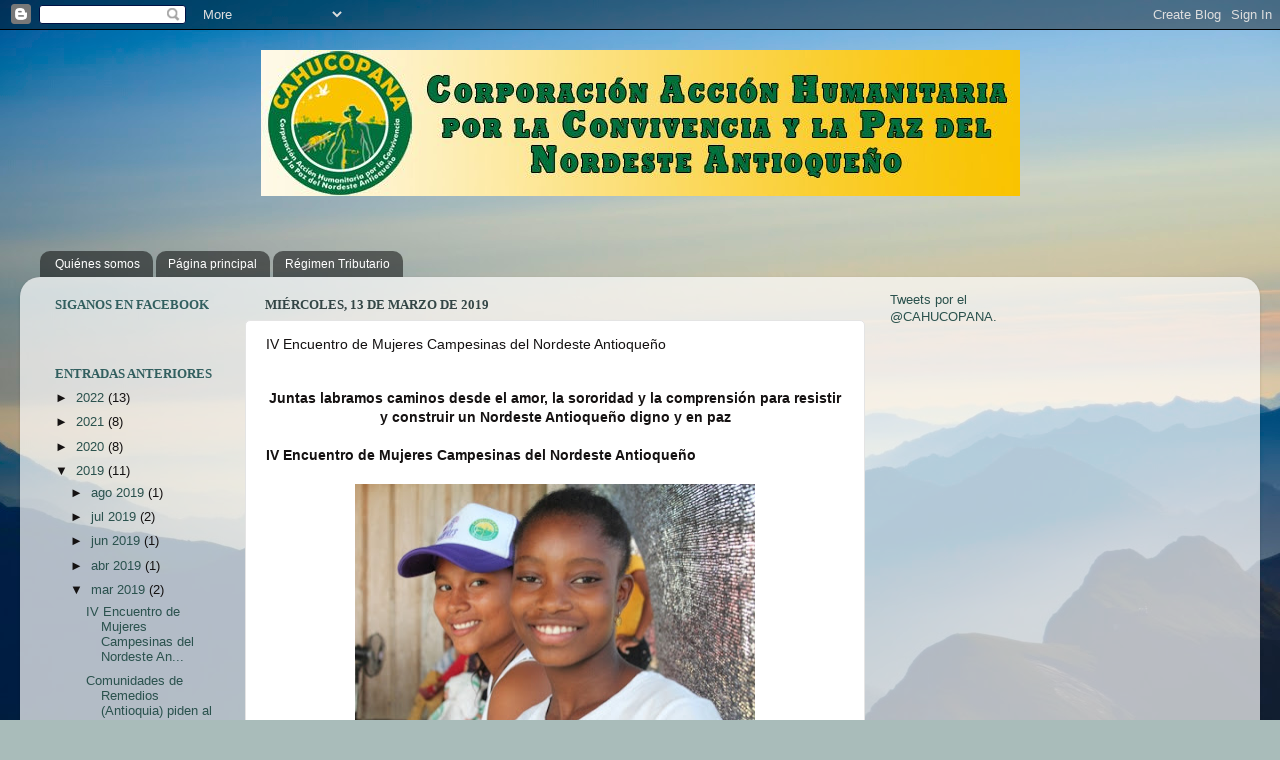

--- FILE ---
content_type: text/html; charset=UTF-8
request_url: http://cahucopana.blogspot.com/2019/08/iv-encuentro-de-mujeres-campesinas-del.html
body_size: 17797
content:
<!DOCTYPE html>
<html class='v2' dir='ltr' lang='es'>
<head>
<link href='https://www.blogger.com/static/v1/widgets/4128112664-css_bundle_v2.css' rel='stylesheet' type='text/css'/>
<meta content='width=1100' name='viewport'/>
<meta content='text/html; charset=UTF-8' http-equiv='Content-Type'/>
<meta content='blogger' name='generator'/>
<link href='http://cahucopana.blogspot.com/favicon.ico' rel='icon' type='image/x-icon'/>
<link href='http://cahucopana.blogspot.com/2019/08/iv-encuentro-de-mujeres-campesinas-del.html' rel='canonical'/>
<link rel="alternate" type="application/atom+xml" title="Las comunidades del Nordeste Antioqueño RESISTEN - Atom" href="http://cahucopana.blogspot.com/feeds/posts/default" />
<link rel="alternate" type="application/rss+xml" title="Las comunidades del Nordeste Antioqueño RESISTEN - RSS" href="http://cahucopana.blogspot.com/feeds/posts/default?alt=rss" />
<link rel="service.post" type="application/atom+xml" title="Las comunidades del Nordeste Antioqueño RESISTEN - Atom" href="https://www.blogger.com/feeds/4574568590106447700/posts/default" />

<link rel="alternate" type="application/atom+xml" title="Las comunidades del Nordeste Antioqueño RESISTEN - Atom" href="http://cahucopana.blogspot.com/feeds/6202853803138116922/comments/default" />
<!--Can't find substitution for tag [blog.ieCssRetrofitLinks]-->
<link href='https://blogger.googleusercontent.com/img/b/R29vZ2xl/AVvXsEjBG1yH52zQGU2uwYolCopEFbBeC9mLr5Pn8igqL6ksSG89n2hYAwURw0Nu2yd5ExVzKqIxNVsgqsNTE2dYKkapov_5IIaxBd0sW-XaaELR7KJVxfbnheVxVev8bs3gMDIJBkJ1hfxq-q4h/s400/encuentro+de+mujeres.jpg' rel='image_src'/>
<meta content='http://cahucopana.blogspot.com/2019/08/iv-encuentro-de-mujeres-campesinas-del.html' property='og:url'/>
<meta content='IV Encuentro de Mujeres Campesinas del Nordeste Antioqueño' property='og:title'/>
<meta content='  Juntas labramos caminos desde el amor, la sororidad y la comprensión para resistir y construir un Nordeste Antioqueño digno y en paz     I...' property='og:description'/>
<meta content='https://blogger.googleusercontent.com/img/b/R29vZ2xl/AVvXsEjBG1yH52zQGU2uwYolCopEFbBeC9mLr5Pn8igqL6ksSG89n2hYAwURw0Nu2yd5ExVzKqIxNVsgqsNTE2dYKkapov_5IIaxBd0sW-XaaELR7KJVxfbnheVxVev8bs3gMDIJBkJ1hfxq-q4h/w1200-h630-p-k-no-nu/encuentro+de+mujeres.jpg' property='og:image'/>
<title>Las comunidades del Nordeste Antioqueño RESISTEN: IV Encuentro de Mujeres Campesinas del Nordeste Antioqueño</title>
<style id='page-skin-1' type='text/css'><!--
/*-----------------------------------------------
Blogger Template Style
Name:     Picture Window
Designer: Blogger
URL:      www.blogger.com
----------------------------------------------- */
/* Content
----------------------------------------------- */
body {
font: normal normal 14px Arial, Tahoma, Helvetica, FreeSans, sans-serif;
color: #151212;
background: #a9bcba url(//themes.googleusercontent.com/image?id=1oeu82iUqJps3FeKBKTo6YByCaGWa2WjDK-Xuw8Oz9vVaPtbZKzSOJjMoCJYo3C4_-ATJ) no-repeat fixed top center /* Credit: zbindere (http://www.istockphoto.com/file_closeup.php?id=7454832&platform=blogger) */;
}
html body .region-inner {
min-width: 0;
max-width: 100%;
width: auto;
}
.content-outer {
font-size: 90%;
}
a:link {
text-decoration:none;
color: #2b524e;
}
a:visited {
text-decoration:none;
color: #5a817c;
}
a:hover {
text-decoration:underline;
color: #6da79c;
}
.content-outer {
background: transparent none repeat scroll top left;
-moz-border-radius: 0;
-webkit-border-radius: 0;
-goog-ms-border-radius: 0;
border-radius: 0;
-moz-box-shadow: 0 0 0 rgba(0, 0, 0, .15);
-webkit-box-shadow: 0 0 0 rgba(0, 0, 0, .15);
-goog-ms-box-shadow: 0 0 0 rgba(0, 0, 0, .15);
box-shadow: 0 0 0 rgba(0, 0, 0, .15);
margin: 20px auto;
}
.content-inner {
padding: 0;
}
/* Header
----------------------------------------------- */
.header-outer {
background: rgba(105, 105, 105, 0) none repeat-x scroll top left;
_background-image: none;
color: #213737;
-moz-border-radius: 0;
-webkit-border-radius: 0;
-goog-ms-border-radius: 0;
border-radius: 0;
}
.Header img, .Header #header-inner {
-moz-border-radius: 0;
-webkit-border-radius: 0;
-goog-ms-border-radius: 0;
border-radius: 0;
}
.header-inner .Header .titlewrapper,
.header-inner .Header .descriptionwrapper {
padding-left: 0;
padding-right: 0;
}
.Header h1 {
font: normal bold 42px 'Courier New', Courier, FreeMono, monospace;
text-shadow: 1px 1px 3px rgba(0, 0, 0, 0.3);
}
.Header h1 a {
color: #213737;
}
.Header .description {
font-size: 130%;
}
/* Tabs
----------------------------------------------- */
.tabs-inner {
margin: .5em 20px 0;
padding: 0;
}
.tabs-inner .section {
margin: 0;
}
.tabs-inner .widget ul {
padding: 0;
background: rgba(105, 105, 105, 0) none repeat scroll bottom;
-moz-border-radius: 0;
-webkit-border-radius: 0;
-goog-ms-border-radius: 0;
border-radius: 0;
}
.tabs-inner .widget li {
border: none;
}
.tabs-inner .widget li a {
display: inline-block;
padding: .5em 1em;
margin-right: .25em;
color: #ffffff;
font: normal normal 12px Arial, Tahoma, Helvetica, FreeSans, sans-serif;
-moz-border-radius: 10px 10px 0 0;
-webkit-border-top-left-radius: 10px;
-webkit-border-top-right-radius: 10px;
-goog-ms-border-radius: 10px 10px 0 0;
border-radius: 10px 10px 0 0;
background: transparent url(https://resources.blogblog.com/blogblog/data/1kt/transparent/black50.png) repeat scroll top left;
border-right: 1px solid rgba(105, 105, 105, 0);
}
.tabs-inner .widget li:first-child a {
padding-left: 1.25em;
-moz-border-radius-topleft: 10px;
-moz-border-radius-bottomleft: 0;
-webkit-border-top-left-radius: 10px;
-webkit-border-bottom-left-radius: 0;
-goog-ms-border-top-left-radius: 10px;
-goog-ms-border-bottom-left-radius: 0;
border-top-left-radius: 10px;
border-bottom-left-radius: 0;
}
.tabs-inner .widget li.selected a,
.tabs-inner .widget li a:hover {
position: relative;
z-index: 1;
background: rgba(105, 105, 105, 0) url(https://resources.blogblog.com/blogblog/data/1kt/transparent/white80.png) repeat scroll bottom;
color: #2b524e;
-moz-box-shadow: 0 0 3px rgba(0, 0, 0, .15);
-webkit-box-shadow: 0 0 3px rgba(0, 0, 0, .15);
-goog-ms-box-shadow: 0 0 3px rgba(0, 0, 0, .15);
box-shadow: 0 0 3px rgba(0, 0, 0, .15);
}
/* Headings
----------------------------------------------- */
h2 {
font: normal bold 100% Georgia, Utopia, 'Palatino Linotype', Palatino, serif;
text-transform: uppercase;
color: #325f5f;
margin: .5em 0;
}
/* Main
----------------------------------------------- */
.main-outer {
background: transparent url(https://resources.blogblog.com/blogblog/data/1kt/transparent/white80.png) repeat scroll top left;
-moz-border-radius: 20px 20px 0 0;
-webkit-border-top-left-radius: 20px;
-webkit-border-top-right-radius: 20px;
-webkit-border-bottom-left-radius: 0;
-webkit-border-bottom-right-radius: 0;
-goog-ms-border-radius: 20px 20px 0 0;
border-radius: 20px 20px 0 0;
-moz-box-shadow: 0 1px 3px rgba(0, 0, 0, .15);
-webkit-box-shadow: 0 1px 3px rgba(0, 0, 0, .15);
-goog-ms-box-shadow: 0 1px 3px rgba(0, 0, 0, .15);
box-shadow: 0 1px 3px rgba(0, 0, 0, .15);
}
.main-inner {
padding: 15px 20px 20px;
}
.main-inner .column-center-inner {
padding: 0 0;
}
.main-inner .column-left-inner {
padding-left: 0;
}
.main-inner .column-right-inner {
padding-right: 0;
}
/* Posts
----------------------------------------------- */
h3.post-title {
margin: 0;
font: normal normal 14px Arial, Tahoma, Helvetica, FreeSans, sans-serif;
}
.comments h4 {
margin: 1em 0 0;
font: normal normal 14px Arial, Tahoma, Helvetica, FreeSans, sans-serif;
}
.date-header span {
color: #344646;
}
.post-outer {
background-color: #ffffff;
border: solid 1px #e4e4e4;
-moz-border-radius: 5px;
-webkit-border-radius: 5px;
border-radius: 5px;
-goog-ms-border-radius: 5px;
padding: 15px 20px;
margin: 0 -20px 20px;
}
.post-body {
line-height: 1.4;
font-size: 110%;
position: relative;
}
.post-header {
margin: 0 0 1.5em;
color: #a8a8a8;
line-height: 1.6;
}
.post-footer {
margin: .5em 0 0;
color: #a8a8a8;
line-height: 1.6;
}
#blog-pager {
font-size: 140%
}
#comments .comment-author {
padding-top: 1.5em;
border-top: dashed 1px #ccc;
border-top: dashed 1px rgba(128, 128, 128, .5);
background-position: 0 1.5em;
}
#comments .comment-author:first-child {
padding-top: 0;
border-top: none;
}
.avatar-image-container {
margin: .2em 0 0;
}
/* Comments
----------------------------------------------- */
.comments .comments-content .icon.blog-author {
background-repeat: no-repeat;
background-image: url([data-uri]);
}
.comments .comments-content .loadmore a {
border-top: 1px solid #6da79c;
border-bottom: 1px solid #6da79c;
}
.comments .continue {
border-top: 2px solid #6da79c;
}
/* Widgets
----------------------------------------------- */
.widget ul, .widget #ArchiveList ul.flat {
padding: 0;
list-style: none;
}
.widget ul li, .widget #ArchiveList ul.flat li {
border-top: dashed 1px #ccc;
border-top: dashed 1px rgba(128, 128, 128, .5);
}
.widget ul li:first-child, .widget #ArchiveList ul.flat li:first-child {
border-top: none;
}
.widget .post-body ul {
list-style: disc;
}
.widget .post-body ul li {
border: none;
}
/* Footer
----------------------------------------------- */
.footer-outer {
color:#d5d5d5;
background: transparent url(https://resources.blogblog.com/blogblog/data/1kt/transparent/black50.png) repeat scroll top left;
-moz-border-radius: 0 0 20px 20px;
-webkit-border-top-left-radius: 0;
-webkit-border-top-right-radius: 0;
-webkit-border-bottom-left-radius: 20px;
-webkit-border-bottom-right-radius: 20px;
-goog-ms-border-radius: 0 0 20px 20px;
border-radius: 0 0 20px 20px;
-moz-box-shadow: 0 1px 3px rgba(0, 0, 0, .15);
-webkit-box-shadow: 0 1px 3px rgba(0, 0, 0, .15);
-goog-ms-box-shadow: 0 1px 3px rgba(0, 0, 0, .15);
box-shadow: 0 1px 3px rgba(0, 0, 0, .15);
}
.footer-inner {
padding: 10px 20px 20px;
}
.footer-outer a {
color: #a9f0e2;
}
.footer-outer a:visited {
color: #8bf0ed;
}
.footer-outer a:hover {
color: #51ffde;
}
.footer-outer .widget h2 {
color: #b6b6b6;
}
/* Mobile
----------------------------------------------- */
html body.mobile {
height: auto;
}
html body.mobile {
min-height: 480px;
background-size: 100% auto;
}
.mobile .body-fauxcolumn-outer {
background: transparent none repeat scroll top left;
}
html .mobile .mobile-date-outer, html .mobile .blog-pager {
border-bottom: none;
background: transparent url(https://resources.blogblog.com/blogblog/data/1kt/transparent/white80.png) repeat scroll top left;
margin-bottom: 10px;
}
.mobile .date-outer {
background: transparent url(https://resources.blogblog.com/blogblog/data/1kt/transparent/white80.png) repeat scroll top left;
}
.mobile .header-outer, .mobile .main-outer,
.mobile .post-outer, .mobile .footer-outer {
-moz-border-radius: 0;
-webkit-border-radius: 0;
-goog-ms-border-radius: 0;
border-radius: 0;
}
.mobile .content-outer,
.mobile .main-outer,
.mobile .post-outer {
background: inherit;
border: none;
}
.mobile .content-outer {
font-size: 100%;
}
.mobile-link-button {
background-color: #2b524e;
}
.mobile-link-button a:link, .mobile-link-button a:visited {
color: #ffffff;
}
.mobile-index-contents {
color: #151212;
}
.mobile .tabs-inner .PageList .widget-content {
background: rgba(105, 105, 105, 0) url(https://resources.blogblog.com/blogblog/data/1kt/transparent/white80.png) repeat scroll bottom;
color: #2b524e;
}
.mobile .tabs-inner .PageList .widget-content .pagelist-arrow {
border-left: 1px solid rgba(105, 105, 105, 0);
}
.header .widget {
text-align:center;}
.header img {margin:0 auto;}
--></style>
<style id='template-skin-1' type='text/css'><!--
body {
min-width: 1240px;
}
.content-outer, .content-fauxcolumn-outer, .region-inner {
min-width: 1240px;
max-width: 1240px;
_width: 1240px;
}
.main-inner .columns {
padding-left: 210px;
padding-right: 380px;
}
.main-inner .fauxcolumn-center-outer {
left: 210px;
right: 380px;
/* IE6 does not respect left and right together */
_width: expression(this.parentNode.offsetWidth -
parseInt("210px") -
parseInt("380px") + 'px');
}
.main-inner .fauxcolumn-left-outer {
width: 210px;
}
.main-inner .fauxcolumn-right-outer {
width: 380px;
}
.main-inner .column-left-outer {
width: 210px;
right: 100%;
margin-left: -210px;
}
.main-inner .column-right-outer {
width: 380px;
margin-right: -380px;
}
#layout {
min-width: 0;
}
#layout .content-outer {
min-width: 0;
width: 800px;
}
#layout .region-inner {
min-width: 0;
width: auto;
}
body#layout div.add_widget {
padding: 8px;
}
body#layout div.add_widget a {
margin-left: 32px;
}
--></style>
<style>
    body {background-image:url(\/\/themes.googleusercontent.com\/image?id=1oeu82iUqJps3FeKBKTo6YByCaGWa2WjDK-Xuw8Oz9vVaPtbZKzSOJjMoCJYo3C4_-ATJ);}
    
@media (max-width: 200px) { body {background-image:url(\/\/themes.googleusercontent.com\/image?id=1oeu82iUqJps3FeKBKTo6YByCaGWa2WjDK-Xuw8Oz9vVaPtbZKzSOJjMoCJYo3C4_-ATJ&options=w200);}}
@media (max-width: 400px) and (min-width: 201px) { body {background-image:url(\/\/themes.googleusercontent.com\/image?id=1oeu82iUqJps3FeKBKTo6YByCaGWa2WjDK-Xuw8Oz9vVaPtbZKzSOJjMoCJYo3C4_-ATJ&options=w400);}}
@media (max-width: 800px) and (min-width: 401px) { body {background-image:url(\/\/themes.googleusercontent.com\/image?id=1oeu82iUqJps3FeKBKTo6YByCaGWa2WjDK-Xuw8Oz9vVaPtbZKzSOJjMoCJYo3C4_-ATJ&options=w800);}}
@media (max-width: 1200px) and (min-width: 801px) { body {background-image:url(\/\/themes.googleusercontent.com\/image?id=1oeu82iUqJps3FeKBKTo6YByCaGWa2WjDK-Xuw8Oz9vVaPtbZKzSOJjMoCJYo3C4_-ATJ&options=w1200);}}
/* Last tag covers anything over one higher than the previous max-size cap. */
@media (min-width: 1201px) { body {background-image:url(\/\/themes.googleusercontent.com\/image?id=1oeu82iUqJps3FeKBKTo6YByCaGWa2WjDK-Xuw8Oz9vVaPtbZKzSOJjMoCJYo3C4_-ATJ&options=w1600);}}
  </style>
<link href='https://www.blogger.com/dyn-css/authorization.css?targetBlogID=4574568590106447700&amp;zx=6321e1d8-ff89-4c33-bc19-afe3039bd81b' media='none' onload='if(media!=&#39;all&#39;)media=&#39;all&#39;' rel='stylesheet'/><noscript><link href='https://www.blogger.com/dyn-css/authorization.css?targetBlogID=4574568590106447700&amp;zx=6321e1d8-ff89-4c33-bc19-afe3039bd81b' rel='stylesheet'/></noscript>
<meta name='google-adsense-platform-account' content='ca-host-pub-1556223355139109'/>
<meta name='google-adsense-platform-domain' content='blogspot.com'/>

</head>
<body class='loading variant-open'>
<div class='navbar section' id='navbar' name='Barra de navegación'><div class='widget Navbar' data-version='1' id='Navbar1'><script type="text/javascript">
    function setAttributeOnload(object, attribute, val) {
      if(window.addEventListener) {
        window.addEventListener('load',
          function(){ object[attribute] = val; }, false);
      } else {
        window.attachEvent('onload', function(){ object[attribute] = val; });
      }
    }
  </script>
<div id="navbar-iframe-container"></div>
<script type="text/javascript" src="https://apis.google.com/js/platform.js"></script>
<script type="text/javascript">
      gapi.load("gapi.iframes:gapi.iframes.style.bubble", function() {
        if (gapi.iframes && gapi.iframes.getContext) {
          gapi.iframes.getContext().openChild({
              url: 'https://www.blogger.com/navbar/4574568590106447700?po\x3d6202853803138116922\x26origin\x3dhttp://cahucopana.blogspot.com',
              where: document.getElementById("navbar-iframe-container"),
              id: "navbar-iframe"
          });
        }
      });
    </script><script type="text/javascript">
(function() {
var script = document.createElement('script');
script.type = 'text/javascript';
script.src = '//pagead2.googlesyndication.com/pagead/js/google_top_exp.js';
var head = document.getElementsByTagName('head')[0];
if (head) {
head.appendChild(script);
}})();
</script>
</div></div>
<div class='body-fauxcolumns'>
<div class='fauxcolumn-outer body-fauxcolumn-outer'>
<div class='cap-top'>
<div class='cap-left'></div>
<div class='cap-right'></div>
</div>
<div class='fauxborder-left'>
<div class='fauxborder-right'></div>
<div class='fauxcolumn-inner'>
</div>
</div>
<div class='cap-bottom'>
<div class='cap-left'></div>
<div class='cap-right'></div>
</div>
</div>
</div>
<div class='content'>
<div class='content-fauxcolumns'>
<div class='fauxcolumn-outer content-fauxcolumn-outer'>
<div class='cap-top'>
<div class='cap-left'></div>
<div class='cap-right'></div>
</div>
<div class='fauxborder-left'>
<div class='fauxborder-right'></div>
<div class='fauxcolumn-inner'>
</div>
</div>
<div class='cap-bottom'>
<div class='cap-left'></div>
<div class='cap-right'></div>
</div>
</div>
</div>
<div class='content-outer'>
<div class='content-cap-top cap-top'>
<div class='cap-left'></div>
<div class='cap-right'></div>
</div>
<div class='fauxborder-left content-fauxborder-left'>
<div class='fauxborder-right content-fauxborder-right'></div>
<div class='content-inner'>
<header>
<div class='header-outer'>
<div class='header-cap-top cap-top'>
<div class='cap-left'></div>
<div class='cap-right'></div>
</div>
<div class='fauxborder-left header-fauxborder-left'>
<div class='fauxborder-right header-fauxborder-right'></div>
<div class='region-inner header-inner'>
<div class='header section' id='header' name='Cabecera'><div class='widget Header' data-version='1' id='Header1'>
<div id='header-inner'>
<a href='http://cahucopana.blogspot.com/' style='display: block'>
<img alt='Las comunidades del Nordeste Antioqueño RESISTEN' height='146px; ' id='Header1_headerimg' src='https://blogger.googleusercontent.com/img/b/R29vZ2xl/AVvXsEi7jxnXhJfV4DGzpP9ejqsJfzU6q1LT0BHpyCnI2BGUXwcQGw9SdXSechoepL1rWVbO1CJBQecQXaDfIV26i6fTxUkE9fUM9lZ1XtV1KZOLKJAPZiBQQjZhK6KXmYQOgt6zJeGJ5DaasPUz/s1600/banercahuco.jpg' style='display: block' width='759px; '/>
</a>
<div class='descriptionwrapper'>
<p class='description'><span>
</span></p>
</div>
</div>
</div></div>
</div>
</div>
<div class='header-cap-bottom cap-bottom'>
<div class='cap-left'></div>
<div class='cap-right'></div>
</div>
</div>
</header>
<div class='tabs-outer'>
<div class='tabs-cap-top cap-top'>
<div class='cap-left'></div>
<div class='cap-right'></div>
</div>
<div class='fauxborder-left tabs-fauxborder-left'>
<div class='fauxborder-right tabs-fauxborder-right'></div>
<div class='region-inner tabs-inner'>
<div class='tabs no-items section' id='crosscol' name='Multicolumnas'></div>
<div class='tabs section' id='crosscol-overflow' name='Cross-Column 2'><div class='widget PageList' data-version='1' id='PageList1'>
<h2>Páginas</h2>
<div class='widget-content'>
<ul>
<li>
<a href='http://cahucopana.blogspot.com/p/quienes-somos_3.html'>Quiénes somos</a>
</li>
<li>
<a href='http://cahucopana.blogspot.com/'>Página principal</a>
</li>
<li>
<a href='https://cahucopana.blogspot.com.co/search/label/R%C3%A9gimen%20Tributario'>Régimen Tributario</a>
</li>
</ul>
<div class='clear'></div>
</div>
</div></div>
</div>
</div>
<div class='tabs-cap-bottom cap-bottom'>
<div class='cap-left'></div>
<div class='cap-right'></div>
</div>
</div>
<div class='main-outer'>
<div class='main-cap-top cap-top'>
<div class='cap-left'></div>
<div class='cap-right'></div>
</div>
<div class='fauxborder-left main-fauxborder-left'>
<div class='fauxborder-right main-fauxborder-right'></div>
<div class='region-inner main-inner'>
<div class='columns fauxcolumns'>
<div class='fauxcolumn-outer fauxcolumn-center-outer'>
<div class='cap-top'>
<div class='cap-left'></div>
<div class='cap-right'></div>
</div>
<div class='fauxborder-left'>
<div class='fauxborder-right'></div>
<div class='fauxcolumn-inner'>
</div>
</div>
<div class='cap-bottom'>
<div class='cap-left'></div>
<div class='cap-right'></div>
</div>
</div>
<div class='fauxcolumn-outer fauxcolumn-left-outer'>
<div class='cap-top'>
<div class='cap-left'></div>
<div class='cap-right'></div>
</div>
<div class='fauxborder-left'>
<div class='fauxborder-right'></div>
<div class='fauxcolumn-inner'>
</div>
</div>
<div class='cap-bottom'>
<div class='cap-left'></div>
<div class='cap-right'></div>
</div>
</div>
<div class='fauxcolumn-outer fauxcolumn-right-outer'>
<div class='cap-top'>
<div class='cap-left'></div>
<div class='cap-right'></div>
</div>
<div class='fauxborder-left'>
<div class='fauxborder-right'></div>
<div class='fauxcolumn-inner'>
</div>
</div>
<div class='cap-bottom'>
<div class='cap-left'></div>
<div class='cap-right'></div>
</div>
</div>
<!-- corrects IE6 width calculation -->
<div class='columns-inner'>
<div class='column-center-outer'>
<div class='column-center-inner'>
<div class='main section' id='main' name='Principal'><div class='widget Blog' data-version='1' id='Blog1'>
<div class='blog-posts hfeed'>

          <div class="date-outer">
        
<h2 class='date-header'><span>miércoles, 13 de marzo de 2019</span></h2>

          <div class="date-posts">
        
<div class='post-outer'>
<div class='post hentry uncustomized-post-template' itemprop='blogPost' itemscope='itemscope' itemtype='http://schema.org/BlogPosting'>
<meta content='https://blogger.googleusercontent.com/img/b/R29vZ2xl/AVvXsEjBG1yH52zQGU2uwYolCopEFbBeC9mLr5Pn8igqL6ksSG89n2hYAwURw0Nu2yd5ExVzKqIxNVsgqsNTE2dYKkapov_5IIaxBd0sW-XaaELR7KJVxfbnheVxVev8bs3gMDIJBkJ1hfxq-q4h/s400/encuentro+de+mujeres.jpg' itemprop='image_url'/>
<meta content='4574568590106447700' itemprop='blogId'/>
<meta content='6202853803138116922' itemprop='postId'/>
<a name='6202853803138116922'></a>
<h3 class='post-title entry-title' itemprop='name'>
IV Encuentro de Mujeres Campesinas del Nordeste Antioqueño
</h3>
<div class='post-header'>
<div class='post-header-line-1'></div>
</div>
<div class='post-body entry-content' id='post-body-6202853803138116922' itemprop='description articleBody'>
<br />
<div class="MsoNormal" style="text-align: center;">
<b style="mso-bidi-font-weight: normal;"><span style="font-family: &quot;arial&quot; , &quot;sans-serif&quot;; font-size: 10.5pt; line-height: 115%;">Juntas
labramos caminos desde el amor, la sororidad y la comprensión para resistir y
construir un Nordeste Antioqueño digno y en paz</span></b></div>
<div class="MsoNormal" style="text-align: justify;">
<b style="mso-bidi-font-weight: normal;"><span style="font-family: &quot;arial&quot; , &quot;sans-serif&quot;; font-size: 10.5pt; line-height: 115%;"><br /></span></b></div>
<div class="MsoNormal" style="text-align: justify;">
<b style="mso-bidi-font-weight: normal;"><span style="font-family: &quot;arial&quot; , &quot;sans-serif&quot;; font-size: 10.5pt; line-height: 115%;">IV
Encuentro de Mujeres Campesinas del Nordeste Antioqueño<o:p></o:p></span></b></div>
<div class="MsoNormal" style="text-align: justify;">
<b style="mso-bidi-font-weight: normal;"><span style="font-family: &quot;arial&quot; , &quot;sans-serif&quot;; font-size: 10.5pt; line-height: 115%;"><br /></span></b></div>
<div class="separator" style="clear: both; text-align: center;">
<a href="https://blogger.googleusercontent.com/img/b/R29vZ2xl/AVvXsEjBG1yH52zQGU2uwYolCopEFbBeC9mLr5Pn8igqL6ksSG89n2hYAwURw0Nu2yd5ExVzKqIxNVsgqsNTE2dYKkapov_5IIaxBd0sW-XaaELR7KJVxfbnheVxVev8bs3gMDIJBkJ1hfxq-q4h/s1600/encuentro+de+mujeres.jpg" imageanchor="1" style="margin-left: 1em; margin-right: 1em;"><img border="0" data-original-height="300" data-original-width="450" height="266" src="https://blogger.googleusercontent.com/img/b/R29vZ2xl/AVvXsEjBG1yH52zQGU2uwYolCopEFbBeC9mLr5Pn8igqL6ksSG89n2hYAwURw0Nu2yd5ExVzKqIxNVsgqsNTE2dYKkapov_5IIaxBd0sW-XaaELR7KJVxfbnheVxVev8bs3gMDIJBkJ1hfxq-q4h/s400/encuentro+de+mujeres.jpg" width="400" /></a></div>
<div class="MsoNormal" style="text-align: justify;">
<b style="mso-bidi-font-weight: normal;"><span style="font-family: &quot;arial&quot; , &quot;sans-serif&quot;; font-size: 10.5pt; line-height: 115%;"><br /></span></b></div>
<div class="MsoNormal" style="text-align: justify;">
<b style="mso-bidi-font-weight: normal;"><span style="font-family: &quot;arial&quot; , &quot;sans-serif&quot;; font-size: 10.5pt; line-height: 115%;"><br /></span></b></div>
<div class="MsoNormal" style="text-align: justify;">
<span style="font-family: &quot;arial&quot; , &quot;sans-serif&quot;; font-size: 10.5pt; line-height: 115%;">El 8 de marzo, las mujeres
campesinas del municipio de Remedios (Antioquia), se dieron cita para
encontrarse entre amigas y compañeras en la vereda Campo Vijao y así, darse un
día de reflexión, contemplaciones, amor, amistad, apoyo y respeto mutuo, como
base fundamental de la transformación de las relaciones femeninas.<o:p></o:p></span></div>
<div class="MsoNormal" style="text-align: justify;">
<span style="font-family: &quot;arial&quot; , &quot;sans-serif&quot;; font-size: 10.5pt; line-height: 115%;"><br /></span></div>
<br />
<div class="MsoNormal" style="text-align: justify;">
<span style="font-family: &quot;arial&quot; , &quot;sans-serif&quot;; font-size: 10.5pt; line-height: 115%;">Este día propició la
integración y la formación de cerca de 90 mujeres provenientes de 15 veredas
del municipio de Remedios, entre ellas: Anacoreto, San Mateo, Campo Vijao, Caño
Tigre, Puerto Nuevo Ité, Dos quebradas, Ojos Claros, Lejanías, Carrizal,
Camelias Dos, delegadas del Espacio Territorial de Capacitación y
Reincorporación &#8220;Juan Carlos Castañeda&#8221; e indígenas de las comunidades Embera
de Corodó, así mismo, mujeres de Medellín, Barrancabermeja, Yondó y Bogotá;
quienes contaron con el acompañamiento de Brigadas Internacionales de Paz
(PBI). Esta actividad fue coordinada por la Corporación Cahucopana, liderada
por los Equipos Femeninos de Acción Humanitaria y financiada por la
Organización de Naciones Unidas (ONU).<o:p></o:p></span></div>
<div class="MsoNormal" style="text-align: justify;">
<span style="font-family: &quot;arial&quot; , &quot;sans-serif&quot;; font-size: 10.5pt; line-height: 115%;"><br /></span></div>
<div class="MsoNormal" style="text-align: justify;">
<span style="font-family: &quot;arial&quot; , &quot;sans-serif&quot;; font-size: 10.5pt; line-height: 115%;">Es de esta forma y como
resultado de un proceso de formación adelantado en el marco de la Coordinadora
de Mujeres Campesinas del Nororiente colombiano, que desarrolló la Escuela de
Formación Política de Mujeres Campesinas y el primer Encuentro de Campesinas
del Nororiente Colombiano, realizados en San Pablo (Sur de Bolívar) y Ocaña
(Norte de Santander) respectivamente, donde confluyeron mujeres de AHERAMIGUA,
CAHUCOPANA, ASCAMCAT y ACVC organizadas en la &#8220;Red de mujeres campesinas
gestoras de la paz territorial del Nororiente&#8221; abriendo así, la posibilidad de
intercambiar experiencias y planes de trabajo que paulatinamente fueron tomando
forma en la región del Nordeste Antioqueño.<o:p></o:p></span></div>
<div class="MsoNormal" style="text-align: justify;">
<span style="font-family: &quot;arial&quot; , &quot;sans-serif&quot;; font-size: 10.5pt; line-height: 115%;"><br /></span></div>
<div class="MsoNormal" style="text-align: justify;">
<span style="font-family: &quot;arial&quot; , &quot;sans-serif&quot;; font-size: 10.5pt; line-height: 115%;">Bajo este Panorama y con el
objetivo de replicar lo aprendido, se realizó el IV Encuentro de Mujeres
Campesinas del Nordeste Antioqueño, que tuvo como propósito hablar en torno a
las problemáticas identificadas en los encuentro anteriores, violencia de género,
autonomía económica, y participación política partiendo de la necesidad de
integrar como ejes transversales el autoreconocimiento y el amor propio, sororo
como punto de partida para emprender los retos de transformación desde lo
personal hacia lo comunitario.<o:p></o:p></span></div>
<div class="MsoNormal" style="text-align: justify;">
<span style="font-family: &quot;arial&quot; , &quot;sans-serif&quot;; font-size: 10.5pt; line-height: 115%;"><br /></span></div>
<div class="separator" style="clear: both; text-align: center;">
<a href="https://blogger.googleusercontent.com/img/b/R29vZ2xl/AVvXsEgZ_bdfjWptSiu3hqWLYwhKh0eILaIU4EnO_7L2PhsCAjWHndR9pAntbRv1b8CPReeAHrxbLOqbaksqTmqQeSApogBOTIdXpP94B1OiFMdc_OXa5Xh13Pw09nyzfHfKwKlJPKQLQ1vdIDZy/s1600/vijao_mujeres_web_1_encuentro+de+mujeres.jpg" imageanchor="1" style="margin-left: 1em; margin-right: 1em;"><img border="0" data-original-height="413" data-original-width="620" height="266" src="https://blogger.googleusercontent.com/img/b/R29vZ2xl/AVvXsEgZ_bdfjWptSiu3hqWLYwhKh0eILaIU4EnO_7L2PhsCAjWHndR9pAntbRv1b8CPReeAHrxbLOqbaksqTmqQeSApogBOTIdXpP94B1OiFMdc_OXa5Xh13Pw09nyzfHfKwKlJPKQLQ1vdIDZy/s400/vijao_mujeres_web_1_encuentro+de+mujeres.jpg" width="400" /></a></div>
<div class="MsoNormal" style="text-align: justify;">
<span style="font-family: &quot;arial&quot; , &quot;sans-serif&quot;; font-size: 10.5pt; line-height: 115%;"><br /></span></div>
<div class="MsoNormal" style="text-align: justify;">
<span style="font-family: &quot;arial&quot; , &quot;sans-serif&quot;; font-size: 10.5pt; line-height: 115%;">&#8220;Estoy aquí, Exigiendo a
gritos, La parte que me corresponde del mundo. Y no voy a callarme la boca, ni
a desaparecer&#8221;<o:p></o:p></span></div>
<div class="MsoNormal" style="text-align: justify;">
<span style="font-family: &quot;arial&quot; , &quot;sans-serif&quot;; font-size: 10.5pt; line-height: 115%;">Patricia Karina Vergara.<o:p></o:p></span></div>
<div class="MsoNormal" style="text-align: justify;">
<span style="font-family: &quot;arial&quot; , &quot;sans-serif&quot;; font-size: 10.5pt; line-height: 115%;"><br /></span></div>
<div class="MsoNormal" style="text-align: justify;">
<span style="font-family: &quot;arial&quot; , &quot;sans-serif&quot;; font-size: 10.5pt; line-height: 115%;">El atrapasueño fue el objeto
representativo del encuentro, el cual logró que las mujeres se identificaran
con los objetivos comunes: tejer confianzas a partir amor, el respeto por la
diferencia y el reconocimiento de las virtudes de las mujeres como sujetas
políticas que se empoderan para ejercer nuevos roles de liderazgo, en los
diferentes ámbitos de la sociedad, con el fin de generar transformaciones
políticas, económicas, sociales y culturales.<o:p></o:p></span></div>
<div class="MsoNormal" style="text-align: justify;">
<span style="font-family: &quot;arial&quot; , &quot;sans-serif&quot;; font-size: 10.5pt; line-height: 115%;"><br /></span></div>
<div class="MsoNormal" style="text-align: justify;">
<span style="font-family: &quot;arial&quot; , &quot;sans-serif&quot;; font-size: 10.5pt; line-height: 115%;">Por ello, el encuentro se
trabajó en dos momentos, el primero fue un espacio de reconocimiento del rol y
la labor de la mujer campesina, el fomento de la autoestima y el amor a su
cuerpo como primer territorio, lo que se fundamenta como base para lograr la
emancipación de la mujer; y un segundo momento, en el cual se orientó un
trabajo colectivo en tres mesas: participación política &#8220;mi voz, mis apuestas y
mis propuestas&#8221;; autonomía económica y violencia de género.<o:p></o:p></span></div>
<div class="MsoNormal" style="text-align: justify;">
<span style="font-family: &quot;arial&quot; , &quot;sans-serif&quot;; font-size: 10.5pt; line-height: 115%;"><br /></span></div>
<div class="MsoNormal" style="text-align: justify;">
<span style="font-family: &quot;arial&quot; , &quot;sans-serif&quot;; font-size: 10.5pt; line-height: 115%;"><br /></span></div>
<div class="separator" style="clear: both; text-align: center;">
<a href="https://blogger.googleusercontent.com/img/b/R29vZ2xl/AVvXsEi7BNYEQv9frl4RP3KB9rAFJJ3m1Ffh1Eqqyh9_qDFwcGjT7BvXcXsqlPW55sQwF5Y9P7iqpx55dIfwHGKGiCSdogYddqtLFFC1-3no5tz29j30verxB0q6TGXGO2IElzhTmUcdgWWshxFW/s1600/encuentro+de+m.jpg" imageanchor="1" style="margin-left: 1em; margin-right: 1em;"><img border="0" data-original-height="413" data-original-width="620" height="266" src="https://blogger.googleusercontent.com/img/b/R29vZ2xl/AVvXsEi7BNYEQv9frl4RP3KB9rAFJJ3m1Ffh1Eqqyh9_qDFwcGjT7BvXcXsqlPW55sQwF5Y9P7iqpx55dIfwHGKGiCSdogYddqtLFFC1-3no5tz29j30verxB0q6TGXGO2IElzhTmUcdgWWshxFW/s400/encuentro+de+m.jpg" width="400" /></a></div>
<div class="MsoNormal" style="text-align: justify;">
<span style="font-family: &quot;arial&quot; , &quot;sans-serif&quot;; font-size: 10.5pt; line-height: 115%;"><br /></span></div>
<div class="MsoNormal" style="text-align: justify;">
<span style="font-family: &quot;arial&quot; , &quot;sans-serif&quot;; font-size: 10.5pt; line-height: 115%;"><b>Participación política &#8220;Mi
voz, mis apuestas y mis propuestas&#8221;</b><o:p></o:p></span></div>
<div class="MsoNormal" style="text-align: justify;">
<span style="font-family: &quot;arial&quot; , &quot;sans-serif&quot;; font-size: 10.5pt; line-height: 115%;"><br /></span></div>
<div class="MsoNormal" style="text-align: justify;">
<span style="font-family: &quot;arial&quot; , &quot;sans-serif&quot;; font-size: 10.5pt; line-height: 115%;">La violencia contra las
mujeres, al igual que el conflicto armado en los territorios de nuestro país,
ha dejado marcas de miedo, incertidumbre, dependencias, dolor, silencio y mucho
sufrimiento.<o:p></o:p></span></div>
<div class="MsoNormal" style="text-align: justify;">
<span style="font-family: &quot;arial&quot; , &quot;sans-serif&quot;; font-size: 10.5pt; line-height: 115%;">Esto se ha visto reflejado
en la baja participación de las mujeres en los espacio de decisión e incidencia
pública y comunitaria. Ellas tienen pleno conocimiento del territorio, sus
dinámicas y problemáticas sociales, dados los roles que desempeñan como mujeres
en la escuela, espacios de trabajo y la familia, los cuales les ha permitido
tener una mirada amplia de su comunidad y generar una diversidad de propuestas
y soluciones que en algunas ocasiones se pierden en los silencios debido a su
inseguridad para hablar, el miedo a no saber expresarse, a una represalia
física o económica, la censura pública, la burla e incluso el rechazo.<o:p></o:p></span></div>
<div class="MsoNormal" style="text-align: justify;">
<span style="font-family: &quot;arial&quot; , &quot;sans-serif&quot;; font-size: 10.5pt; line-height: 115%;"><br /></span></div>
<div class="MsoNormal" style="text-align: justify;">
<span style="font-family: &quot;arial&quot; , &quot;sans-serif&quot;; font-size: 10.5pt; line-height: 115%;">En este sentido y como
resultado de la mesa, las mujeres propusieron:<o:p></o:p></span></div>
<div class="MsoNormal" style="text-align: justify;">
<span style="font-family: &quot;arial&quot; , &quot;sans-serif&quot;; font-size: 10.5pt; line-height: 115%;"><br /></span></div>
<ol start="1" style="margin-top: 0cm;" type="1">
<li class="MsoNormal" style="mso-list: l0 level1 lfo1; tab-stops: list 36.0pt; text-align: justify;"><span style="font-family: &quot;arial&quot; , &quot;sans-serif&quot;; font-size: 10.5pt; line-height: 115%;">Fortalecer los Equipos Femeninos De
     Acción Humanitaria y los lazos organizativos dentro de las comunidades
     para defender el territorio que habitan de forma conjunta, así como la
     búsqueda de garantías que les permita desarrollar una vida digna y un territorio
     en paz no solo libre de conflicto y violencia armada, si no también libre
     de todo tipo de violencia social y política.<o:p></o:p></span></li>
<li class="MsoNormal" style="mso-list: l0 level1 lfo1; tab-stops: list 36.0pt; text-align: justify;"><span style="font-family: &quot;arial&quot; , &quot;sans-serif&quot;; font-size: 10.5pt; line-height: 115%;">Exigir que se adelanten políticas
     públicas que brinden oportunidades de estudio, puestos de salud, rutas de
     evacuación rápidas y seguras, además de contar con alternativas laborales
     y económicas que no sean las impuestas por la sociedad para la población
     femenina y que permitan el fomento de la cultura campesina.<o:p></o:p></span></li>
<li class="MsoNormal" style="mso-list: l0 level1 lfo1; tab-stops: list 36.0pt; text-align: justify;"><span style="font-family: &quot;arial&quot; , &quot;sans-serif&quot;; font-size: 10.5pt; line-height: 115%;">Articular acciones para exigir el
     cumplimiento del Plan De Desarrollo Con Enfoque Territorial &#8211; PDET.
     Haciendo consciente este panorama han identificado la tarea de asumir la
     responsabilidad de representar a sus comunidades y compañeras en los
     diferentes espacios de participación y formación política y comunitaria.<div class="separator" style="clear: both; text-align: center;">
<a href="https://blogger.googleusercontent.com/img/b/R29vZ2xl/AVvXsEi2s67H96UkfvVvtatpCi-PFTiBZvCPXQzT0AaqVYAv43zn4dFDusN2HIP3FI6Zp6yD_OBHL9PTwqx1duwpHS_HhOJhkv5GIKH6tc4CkwLkX0xoePkTAPC5AWYk9eRHhgeLurGdyrJShNua/s1600/encuentrode+muj.jpg" imageanchor="1" style="margin-left: 1em; margin-right: 1em;"><img border="0" data-original-height="413" data-original-width="620" height="266" src="https://blogger.googleusercontent.com/img/b/R29vZ2xl/AVvXsEi2s67H96UkfvVvtatpCi-PFTiBZvCPXQzT0AaqVYAv43zn4dFDusN2HIP3FI6Zp6yD_OBHL9PTwqx1duwpHS_HhOJhkv5GIKH6tc4CkwLkX0xoePkTAPC5AWYk9eRHhgeLurGdyrJShNua/s400/encuentrode+muj.jpg" width="400" /></a></div>
</span></li>
</ol>
<div class="MsoNormal" style="text-align: justify;">
<b><span style="font-family: &quot;arial&quot; , &quot;sans-serif&quot;; font-size: 10.5pt; line-height: 115%;">Autonomía económica</span></b><span style="font-family: &quot;arial&quot; , &quot;sans-serif&quot;; font-size: 10.5pt; line-height: 115%;"><o:p></o:p></span></div>
<div class="MsoNormal" style="text-align: justify;">
<b><span style="font-family: &quot;arial&quot; , &quot;sans-serif&quot;; font-size: 10.5pt; line-height: 115%;"><br /></span></b></div>
<div class="MsoNormal" style="text-align: justify;">
<span style="font-family: &quot;arial&quot; , &quot;sans-serif&quot;; font-size: 10.5pt; line-height: 115%;">La diferencia entre hombres
y mujeres también se evidencia en la violencia económica. En su mayoría las
mujeres deben realizar una triple jornada laboral, capaces de alcanzar más de
12 horas continuas de trabajo no remunerado, que van entre las labores del
hogar, la crianza de los hijos, el trabajo de la tierra, el cuidado de los
animales, las obligaciones maritales y algunas organizativas.<o:p></o:p></span></div>
<div class="MsoNormal" style="text-align: justify;">
<span style="font-family: &quot;arial&quot; , &quot;sans-serif&quot;; font-size: 10.5pt; line-height: 115%;"><br /></span></div>
<div class="MsoNormal" style="text-align: justify;">
<span style="font-family: &quot;arial&quot; , &quot;sans-serif&quot;; font-size: 10.5pt; line-height: 115%;">Así mismo, existen escasas
ofertas laborales para las mujeres, que en promedio, ganan la mitad de los
ingresos que los hombres por las mismas horas laboradas, e incluso se
invisibiliza el aporte a la economía del hogar por medio de la violencia verbal
y psicológica como una forma de crear una dependencia económica.<o:p></o:p></span></div>
<div class="MsoNormal" style="text-align: justify;">
<span style="font-family: &quot;arial&quot; , &quot;sans-serif&quot;; font-size: 10.5pt; line-height: 115%;"><br /></span></div>
<div class="MsoNormal" style="text-align: justify;">
<span style="font-family: &quot;arial&quot; , &quot;sans-serif&quot;; font-size: 10.5pt; line-height: 115%;">Al no ser reconocidas sus
labores en los diferentes espacios y hasta en el hogar, conlleva a naturalizar
situaciones en sus cotidianidades, replicando la violencia de la misma forma en
que han sido intimidadas heredando a las nuevas generaciones el silencio, la
obediencia y el servicio, a cambio de la promesa de la garantía del sustento en
términos de techo, alimentación y objetos personales, para ellas, sus hijos e
hijas; estas últimas con un mayor grado de vulnerabilidad de sufrir violencia
sexual.<o:p></o:p></span></div>
<div class="MsoNormal" style="text-align: justify;">
<span style="font-family: &quot;arial&quot; , &quot;sans-serif&quot;; font-size: 10.5pt; line-height: 115%;"><br /></span></div>
<div class="MsoNormal" style="text-align: justify;">
<span style="font-family: &quot;arial&quot; , &quot;sans-serif&quot;; font-size: 10.5pt; line-height: 115%;">La experiencia que
históricamente han tenido los hombres en asumir roles y/o responsabilidades en
los espacios públicos de participación política, les ha dado gran delantera y
ha puesto en ocasiones en desventaja a las mujeres que tienen por obligación
asumir los roles de los espacios privados del hogar, cuidado de los hijos e
hijas y el trabajo productivo, esto ha llevado al deterioro de la confianza de
las mujeres en sí mismas, al retraso de las transformaciones de las
problemáticas sociales y comunitarias, en tanto la poca integración de las
mujeres en escenarios públicos y políticos ha disminuido la fuerza organizativa
que demandan estos territorios para la defensa del mismo y de una vida digna.
Cuestiones que con el paso de los años y por la lucha de las mujeres, se ha ido
modificando para abrir paso a las iniciativas y propuestas de ellas en espacios
públicos y políticos.<o:p></o:p></span></div>
<div class="MsoNormal" style="text-align: justify;">
<span style="font-family: &quot;arial&quot; , &quot;sans-serif&quot;; font-size: 10.5pt; line-height: 115%;"><br /></span></div>
<div class="MsoNormal" style="text-align: justify;">
<span style="font-family: &quot;arial&quot; , &quot;sans-serif&quot;; font-size: 10.5pt; line-height: 115%;">Lamentablemente la violencia
ejercida sobre ellas e inculcada de generación en generación a través de la
familia y la sociedad, ha impedido construir mujeres independientes, aunque
cuenten con todas las facultades para hacerlo, las diferentes formas de
violencia han interiorizado los miedos, las inseguridades, la indiferencia, la
obediencia y dependencia. Desarrollar las condiciones estructurales que
obstaculizan el empoderamiento de las mujeres.<o:p></o:p></span></div>
<div class="MsoNormal" style="text-align: justify;">
<span style="font-family: &quot;arial&quot; , &quot;sans-serif&quot;; font-size: 10.5pt; line-height: 115%;"><br /></span></div>
<div class="MsoNormal" style="text-align: justify;">
<span style="font-family: &quot;arial&quot; , &quot;sans-serif&quot;; font-size: 10.5pt; line-height: 115%;">Como propuesta al panorama
anterior, las y los participantes a la mesa generan las siguientes propuestas
para caminar en torno al fortalecimiento de la autonomía económica de las
mujeres en el territorio:<o:p></o:p></span></div>
<ol start="1" style="margin-top: 0cm;" type="1">
<li class="MsoNormal" style="mso-list: l1 level1 lfo2; tab-stops: list 36.0pt; text-align: justify;"><span style="font-family: &quot;arial&quot; , &quot;sans-serif&quot;; font-size: 10.5pt; line-height: 115%;">Promover procesos de capacitación para
     el diseño, ejecución y comercialización de proyectos productivos.<o:p></o:p></span></li>
<li class="MsoNormal" style="mso-list: l1 level1 lfo2; tab-stops: list 36.0pt; text-align: justify;"><span style="font-family: &quot;arial&quot; , &quot;sans-serif&quot;; font-size: 10.5pt; line-height: 115%;">Indagar por proyectos acordes a las
     capacidades y potencialidades de las comunidades y el territorio.<o:p></o:p></span></li>
<li class="MsoNormal" style="mso-list: l1 level1 lfo2; tab-stops: list 36.0pt; text-align: justify;"><span style="font-family: &quot;arial&quot; , &quot;sans-serif&quot;; font-size: 10.5pt; line-height: 115%;">Promover procesos de capacitación
     agropecuaria, en los territorios donde no se tenga tierra.<o:p></o:p></span></li>
<li class="MsoNormal" style="mso-list: l1 level1 lfo2; tab-stops: list 36.0pt; text-align: justify;"><span style="font-family: &quot;arial&quot; , &quot;sans-serif&quot;; font-size: 10.5pt; line-height: 115%;">Fortalecer las estrategias de
     información para llegar a más personas tales como: comité de información,
     carteleras informativas y volantes informativos en las rutas de
     transporte.<o:p></o:p></span></li>
<li class="MsoNormal" style="mso-list: l1 level1 lfo2; tab-stops: list 36.0pt; text-align: justify;"><span style="font-family: &quot;arial&quot; , &quot;sans-serif&quot;; font-size: 10.5pt; line-height: 115%;">Fortalecer en los diferentes espacios de
     participación la conciencia acerca de la importancia de los proyectos
     productivos en pro de fortalecer la autonomía económica como estrategia
     para aportar a la economía del hogar y a la soberanía alimentaria.<o:p></o:p></span></li>
</ol>
<div class="MsoNormal" style="text-align: justify;">
<span style="font-family: &quot;arial&quot; , &quot;sans-serif&quot;; font-size: 10.5pt; line-height: 115%;">Durante este proceso las
mujeres han asimilado que existen acciones en su contra determinadas por una
diferencia en los roles pre establecidos socialmente entre hombres y mujeres,
que no son cuestiones naturales, que cada día es necesario hacer consciente su
realidad y su accionar, para reflexionar a manera individual y colectiva sobre
nuevas formas de relacionarse que no permitan perpetuar ese legado y encontrar
nuevas caminos para la educación de los hijos e hijas, reconstruyendo las
formas de relacionamiento y el amor en pareja, con la comunidad y sobre todo
con la otra, partiendo de los principios de sororidad, respeto, confianza,
reflexión constante y apoyo entre ellas mismas, ya que comparten las mismas
opresiones y deseos de libertad.<o:p></o:p></span></div>
<div class="MsoNormal" style="text-align: justify;">
<span style="font-family: &quot;arial&quot; , &quot;sans-serif&quot;; font-size: 10.5pt; line-height: 115%;"><br /></span></div>
<div class="MsoNormal" style="text-align: justify;">
<span style="font-family: &quot;arial&quot; , &quot;sans-serif&quot;; font-size: 10.5pt; line-height: 115%;">Estos espacios basados en la
confianza, el autorreconocimiento como mujeres y el rol ejecutado en diferentes
ámbitos de la cotidianidad, permitieron generar redes de compañerismo y
empatía, con el fin de fortalecer los vínculos organizativos que den paso a la
implementación de iniciativas para transformar el territorio, asumiendo la
necesidad de comprender los contextos políticos y económicos no sólo en
términos globales sino también asimilándolo desde lo personal, rompiendo así,
con la rutina de la indiferencia y el silencio frente a las dinámicas
socioeconómicas y culturales de la región.<o:p></o:p></span></div>
<div class="MsoNormal" style="text-align: justify;">
<span style="font-family: &quot;arial&quot; , &quot;sans-serif&quot;; font-size: 10.5pt; line-height: 115%;"><br /></span></div>
<div class="MsoNormal" style="text-align: justify;">
<span style="font-family: &quot;arial&quot; , &quot;sans-serif&quot;; font-size: 10.5pt; line-height: 115%;">Como conclusión, las mujeres
campesinas del nordeste se han planteado la necesidad de organizarse para así
disminuir los índices de todo tipo de violencia, comenzando por integrar en sus
vidas el diálogo y el amor como principios básicos de respeto y ejemplo por y para
las otras personas, sin distinción de edad o género; fortalecer cada día los
lazos de confianza entre las mujeres y las personas más vulnerables que pueden
estar siendo víctimas de cualquier tipo de violencia, generando redes de apoyo
y comunicación que ayuden a confrontar los miedos, inseguridades, conformando
rutas de acompañamiento, buscando soluciones colectivas integradas al trabajo
comunitario para mejorar las condiciones socioeconómicas de las comunidades,
concibiendo transformaciones positivas en torno al relacionamiento entre niños,
niñas, jóvenes, hombres y mujeres y disminuir los índices de violencia física,
sexual, psicológica económica y política.<o:p></o:p></span></div>
<div class="MsoNormal" style="text-align: justify;">
<span style="font-family: &quot;arial&quot; , &quot;sans-serif&quot;; font-size: 10.5pt; line-height: 115%;"><br /></span></div>
<div class="MsoNormal" style="text-align: justify;">
</div>
<div class="MsoNormal" style="text-align: justify;">
<span style="font-family: &quot;arial&quot; , &quot;sans-serif&quot;; font-size: 10.5pt; line-height: 115%;">&#8220;Somos mujeres campesinas,
hermosas, valientes y luchadoras tejedoras de confianzas, amor y respeto, que
buscamos el reconocimiento de nuestra labor y la deconstrucción de nuestros
roles, la defensa de nuestros cuerpos como primer territorio que habitamos, que
debemos amar y cuidar&#8221;<o:p></o:p></span></div>
<br />
<div style='clear: both;'></div>
</div>
<div class='post-footer'>
<div class='post-footer-line post-footer-line-1'>
<span class='post-author vcard'>
Publicado por
<span class='fn' itemprop='author' itemscope='itemscope' itemtype='http://schema.org/Person'>
<meta content='https://www.blogger.com/profile/03827476491775127194' itemprop='url'/>
<a class='g-profile' href='https://www.blogger.com/profile/03827476491775127194' rel='author' title='author profile'>
<span itemprop='name'>las comunidades del Nordeste Antioqueño resisten</span>
</a>
</span>
</span>
<span class='post-timestamp'>
en
<meta content='http://cahucopana.blogspot.com/2019/08/iv-encuentro-de-mujeres-campesinas-del.html' itemprop='url'/>
<a class='timestamp-link' href='http://cahucopana.blogspot.com/2019/08/iv-encuentro-de-mujeres-campesinas-del.html' rel='bookmark' title='permanent link'><abbr class='published' itemprop='datePublished' title='2019-03-13T13:34:00-07:00'>13:34</abbr></a>
</span>
<span class='post-comment-link'>
</span>
<span class='post-icons'>
<span class='item-control blog-admin pid-483575567'>
<a href='https://www.blogger.com/post-edit.g?blogID=4574568590106447700&postID=6202853803138116922&from=pencil' title='Editar entrada'>
<img alt='' class='icon-action' height='18' src='https://resources.blogblog.com/img/icon18_edit_allbkg.gif' width='18'/>
</a>
</span>
</span>
<div class='post-share-buttons goog-inline-block'>
<a class='goog-inline-block share-button sb-email' href='https://www.blogger.com/share-post.g?blogID=4574568590106447700&postID=6202853803138116922&target=email' target='_blank' title='Enviar por correo electrónico'><span class='share-button-link-text'>Enviar por correo electrónico</span></a><a class='goog-inline-block share-button sb-blog' href='https://www.blogger.com/share-post.g?blogID=4574568590106447700&postID=6202853803138116922&target=blog' onclick='window.open(this.href, "_blank", "height=270,width=475"); return false;' target='_blank' title='Escribe un blog'><span class='share-button-link-text'>Escribe un blog</span></a><a class='goog-inline-block share-button sb-twitter' href='https://www.blogger.com/share-post.g?blogID=4574568590106447700&postID=6202853803138116922&target=twitter' target='_blank' title='Compartir en X'><span class='share-button-link-text'>Compartir en X</span></a><a class='goog-inline-block share-button sb-facebook' href='https://www.blogger.com/share-post.g?blogID=4574568590106447700&postID=6202853803138116922&target=facebook' onclick='window.open(this.href, "_blank", "height=430,width=640"); return false;' target='_blank' title='Compartir con Facebook'><span class='share-button-link-text'>Compartir con Facebook</span></a><a class='goog-inline-block share-button sb-pinterest' href='https://www.blogger.com/share-post.g?blogID=4574568590106447700&postID=6202853803138116922&target=pinterest' target='_blank' title='Compartir en Pinterest'><span class='share-button-link-text'>Compartir en Pinterest</span></a>
</div>
</div>
<div class='post-footer-line post-footer-line-2'>
<span class='post-labels'>
</span>
</div>
<div class='post-footer-line post-footer-line-3'>
<span class='post-location'>
</span>
</div>
</div>
</div>
<div class='comments' id='comments'>
<a name='comments'></a>
<h4>No hay comentarios:</h4>
<div id='Blog1_comments-block-wrapper'>
<dl class='avatar-comment-indent' id='comments-block'>
</dl>
</div>
<p class='comment-footer'>
<div class='comment-form'>
<a name='comment-form'></a>
<h4 id='comment-post-message'>Publicar un comentario</h4>
<p>
</p>
<a href='https://www.blogger.com/comment/frame/4574568590106447700?po=6202853803138116922&hl=es&saa=85391&origin=http://cahucopana.blogspot.com' id='comment-editor-src'></a>
<iframe allowtransparency='true' class='blogger-iframe-colorize blogger-comment-from-post' frameborder='0' height='410px' id='comment-editor' name='comment-editor' src='' width='100%'></iframe>
<script src='https://www.blogger.com/static/v1/jsbin/1345082660-comment_from_post_iframe.js' type='text/javascript'></script>
<script type='text/javascript'>
      BLOG_CMT_createIframe('https://www.blogger.com/rpc_relay.html');
    </script>
</div>
</p>
</div>
</div>

        </div></div>
      
</div>
<div class='blog-pager' id='blog-pager'>
<span id='blog-pager-newer-link'>
<a class='blog-pager-newer-link' href='http://cahucopana.blogspot.com/2019/08/llamamiento-urgente-por-situacion-de.html' id='Blog1_blog-pager-newer-link' title='Entrada más reciente'>Entrada más reciente</a>
</span>
<span id='blog-pager-older-link'>
<a class='blog-pager-older-link' href='http://cahucopana.blogspot.com/2019/08/comunidades-de-remedios-antioquia-piden.html' id='Blog1_blog-pager-older-link' title='Entrada antigua'>Entrada antigua</a>
</span>
<a class='home-link' href='http://cahucopana.blogspot.com/'>Inicio</a>
</div>
<div class='clear'></div>
<div class='post-feeds'>
<div class='feed-links'>
Suscribirse a:
<a class='feed-link' href='http://cahucopana.blogspot.com/feeds/6202853803138116922/comments/default' target='_blank' type='application/atom+xml'>Enviar comentarios (Atom)</a>
</div>
</div>
</div></div>
</div>
</div>
<div class='column-left-outer'>
<div class='column-left-inner'>
<aside>
<div class='sidebar section' id='sidebar-left-1'><div class='widget HTML' data-version='1' id='HTML1'>
<h2 class='title'>Siganos en Facebook</h2>
<div class='widget-content'>
<div id="fb-root"></div>
<script>(function(d, s, id) {
  var js, fjs = d.getElementsByTagName(s)[0];
  if (d.getElementById(id)) return;
  js = d.createElement(s); js.id = id;
  js.src = 'https://connect.facebook.net/es_LA/sdk.js#xfbml=1&version=v3.0';
  fjs.parentNode.insertBefore(js, fjs);
}(document, 'script', 'facebook-jssdk'));</script><div class="fb-page" data-href="https://www.facebook.com/Cahucopana-Nordeste-114342272243179/" data-tabs="timeline" data-width="250  " data-height="300 " data-small-header="false" data-adapt-container-width="true" data-hide-cover="false" data-show-facepile="false"><blockquote cite="https://www.facebook.com/Cahucopana-Nordeste-114342272243179/" class="fb-xfbml-parse-ignore"><a href="https://www.facebook.com/Cahucopana-Nordeste-114342272243179/">Cahucopana Nordeste</a></blockquote></div>
</div>
<div class='clear'></div>
</div><div class='widget BlogArchive' data-version='1' id='BlogArchive1'>
<h2>Entradas anteriores</h2>
<div class='widget-content'>
<div id='ArchiveList'>
<div id='BlogArchive1_ArchiveList'>
<ul class='hierarchy'>
<li class='archivedate collapsed'>
<a class='toggle' href='javascript:void(0)'>
<span class='zippy'>

        &#9658;&#160;
      
</span>
</a>
<a class='post-count-link' href='http://cahucopana.blogspot.com/2022/'>
2022
</a>
<span class='post-count' dir='ltr'>(13)</span>
<ul class='hierarchy'>
<li class='archivedate collapsed'>
<a class='toggle' href='javascript:void(0)'>
<span class='zippy'>

        &#9658;&#160;
      
</span>
</a>
<a class='post-count-link' href='http://cahucopana.blogspot.com/2022/09/'>
sept 2022
</a>
<span class='post-count' dir='ltr'>(1)</span>
</li>
</ul>
<ul class='hierarchy'>
<li class='archivedate collapsed'>
<a class='toggle' href='javascript:void(0)'>
<span class='zippy'>

        &#9658;&#160;
      
</span>
</a>
<a class='post-count-link' href='http://cahucopana.blogspot.com/2022/08/'>
ago 2022
</a>
<span class='post-count' dir='ltr'>(2)</span>
</li>
</ul>
<ul class='hierarchy'>
<li class='archivedate collapsed'>
<a class='toggle' href='javascript:void(0)'>
<span class='zippy'>

        &#9658;&#160;
      
</span>
</a>
<a class='post-count-link' href='http://cahucopana.blogspot.com/2022/07/'>
jul 2022
</a>
<span class='post-count' dir='ltr'>(2)</span>
</li>
</ul>
<ul class='hierarchy'>
<li class='archivedate collapsed'>
<a class='toggle' href='javascript:void(0)'>
<span class='zippy'>

        &#9658;&#160;
      
</span>
</a>
<a class='post-count-link' href='http://cahucopana.blogspot.com/2022/05/'>
may 2022
</a>
<span class='post-count' dir='ltr'>(7)</span>
</li>
</ul>
<ul class='hierarchy'>
<li class='archivedate collapsed'>
<a class='toggle' href='javascript:void(0)'>
<span class='zippy'>

        &#9658;&#160;
      
</span>
</a>
<a class='post-count-link' href='http://cahucopana.blogspot.com/2022/02/'>
feb 2022
</a>
<span class='post-count' dir='ltr'>(1)</span>
</li>
</ul>
</li>
</ul>
<ul class='hierarchy'>
<li class='archivedate collapsed'>
<a class='toggle' href='javascript:void(0)'>
<span class='zippy'>

        &#9658;&#160;
      
</span>
</a>
<a class='post-count-link' href='http://cahucopana.blogspot.com/2021/'>
2021
</a>
<span class='post-count' dir='ltr'>(8)</span>
<ul class='hierarchy'>
<li class='archivedate collapsed'>
<a class='toggle' href='javascript:void(0)'>
<span class='zippy'>

        &#9658;&#160;
      
</span>
</a>
<a class='post-count-link' href='http://cahucopana.blogspot.com/2021/04/'>
abr 2021
</a>
<span class='post-count' dir='ltr'>(3)</span>
</li>
</ul>
<ul class='hierarchy'>
<li class='archivedate collapsed'>
<a class='toggle' href='javascript:void(0)'>
<span class='zippy'>

        &#9658;&#160;
      
</span>
</a>
<a class='post-count-link' href='http://cahucopana.blogspot.com/2021/03/'>
mar 2021
</a>
<span class='post-count' dir='ltr'>(1)</span>
</li>
</ul>
<ul class='hierarchy'>
<li class='archivedate collapsed'>
<a class='toggle' href='javascript:void(0)'>
<span class='zippy'>

        &#9658;&#160;
      
</span>
</a>
<a class='post-count-link' href='http://cahucopana.blogspot.com/2021/02/'>
feb 2021
</a>
<span class='post-count' dir='ltr'>(2)</span>
</li>
</ul>
<ul class='hierarchy'>
<li class='archivedate collapsed'>
<a class='toggle' href='javascript:void(0)'>
<span class='zippy'>

        &#9658;&#160;
      
</span>
</a>
<a class='post-count-link' href='http://cahucopana.blogspot.com/2021/01/'>
ene 2021
</a>
<span class='post-count' dir='ltr'>(2)</span>
</li>
</ul>
</li>
</ul>
<ul class='hierarchy'>
<li class='archivedate collapsed'>
<a class='toggle' href='javascript:void(0)'>
<span class='zippy'>

        &#9658;&#160;
      
</span>
</a>
<a class='post-count-link' href='http://cahucopana.blogspot.com/2020/'>
2020
</a>
<span class='post-count' dir='ltr'>(8)</span>
<ul class='hierarchy'>
<li class='archivedate collapsed'>
<a class='toggle' href='javascript:void(0)'>
<span class='zippy'>

        &#9658;&#160;
      
</span>
</a>
<a class='post-count-link' href='http://cahucopana.blogspot.com/2020/12/'>
dic 2020
</a>
<span class='post-count' dir='ltr'>(2)</span>
</li>
</ul>
<ul class='hierarchy'>
<li class='archivedate collapsed'>
<a class='toggle' href='javascript:void(0)'>
<span class='zippy'>

        &#9658;&#160;
      
</span>
</a>
<a class='post-count-link' href='http://cahucopana.blogspot.com/2020/09/'>
sept 2020
</a>
<span class='post-count' dir='ltr'>(1)</span>
</li>
</ul>
<ul class='hierarchy'>
<li class='archivedate collapsed'>
<a class='toggle' href='javascript:void(0)'>
<span class='zippy'>

        &#9658;&#160;
      
</span>
</a>
<a class='post-count-link' href='http://cahucopana.blogspot.com/2020/08/'>
ago 2020
</a>
<span class='post-count' dir='ltr'>(2)</span>
</li>
</ul>
<ul class='hierarchy'>
<li class='archivedate collapsed'>
<a class='toggle' href='javascript:void(0)'>
<span class='zippy'>

        &#9658;&#160;
      
</span>
</a>
<a class='post-count-link' href='http://cahucopana.blogspot.com/2020/07/'>
jul 2020
</a>
<span class='post-count' dir='ltr'>(3)</span>
</li>
</ul>
</li>
</ul>
<ul class='hierarchy'>
<li class='archivedate expanded'>
<a class='toggle' href='javascript:void(0)'>
<span class='zippy toggle-open'>

        &#9660;&#160;
      
</span>
</a>
<a class='post-count-link' href='http://cahucopana.blogspot.com/2019/'>
2019
</a>
<span class='post-count' dir='ltr'>(11)</span>
<ul class='hierarchy'>
<li class='archivedate collapsed'>
<a class='toggle' href='javascript:void(0)'>
<span class='zippy'>

        &#9658;&#160;
      
</span>
</a>
<a class='post-count-link' href='http://cahucopana.blogspot.com/2019/08/'>
ago 2019
</a>
<span class='post-count' dir='ltr'>(1)</span>
</li>
</ul>
<ul class='hierarchy'>
<li class='archivedate collapsed'>
<a class='toggle' href='javascript:void(0)'>
<span class='zippy'>

        &#9658;&#160;
      
</span>
</a>
<a class='post-count-link' href='http://cahucopana.blogspot.com/2019/07/'>
jul 2019
</a>
<span class='post-count' dir='ltr'>(2)</span>
</li>
</ul>
<ul class='hierarchy'>
<li class='archivedate collapsed'>
<a class='toggle' href='javascript:void(0)'>
<span class='zippy'>

        &#9658;&#160;
      
</span>
</a>
<a class='post-count-link' href='http://cahucopana.blogspot.com/2019/06/'>
jun 2019
</a>
<span class='post-count' dir='ltr'>(1)</span>
</li>
</ul>
<ul class='hierarchy'>
<li class='archivedate collapsed'>
<a class='toggle' href='javascript:void(0)'>
<span class='zippy'>

        &#9658;&#160;
      
</span>
</a>
<a class='post-count-link' href='http://cahucopana.blogspot.com/2019/04/'>
abr 2019
</a>
<span class='post-count' dir='ltr'>(1)</span>
</li>
</ul>
<ul class='hierarchy'>
<li class='archivedate expanded'>
<a class='toggle' href='javascript:void(0)'>
<span class='zippy toggle-open'>

        &#9660;&#160;
      
</span>
</a>
<a class='post-count-link' href='http://cahucopana.blogspot.com/2019/03/'>
mar 2019
</a>
<span class='post-count' dir='ltr'>(2)</span>
<ul class='posts'>
<li><a href='http://cahucopana.blogspot.com/2019/08/iv-encuentro-de-mujeres-campesinas-del.html'>IV Encuentro de Mujeres Campesinas del Nordeste An...</a></li>
<li><a href='http://cahucopana.blogspot.com/2019/08/comunidades-de-remedios-antioquia-piden.html'>Comunidades de Remedios (Antioquia) piden al Gobie...</a></li>
</ul>
</li>
</ul>
<ul class='hierarchy'>
<li class='archivedate collapsed'>
<a class='toggle' href='javascript:void(0)'>
<span class='zippy'>

        &#9658;&#160;
      
</span>
</a>
<a class='post-count-link' href='http://cahucopana.blogspot.com/2019/02/'>
feb 2019
</a>
<span class='post-count' dir='ltr'>(4)</span>
</li>
</ul>
</li>
</ul>
<ul class='hierarchy'>
<li class='archivedate collapsed'>
<a class='toggle' href='javascript:void(0)'>
<span class='zippy'>

        &#9658;&#160;
      
</span>
</a>
<a class='post-count-link' href='http://cahucopana.blogspot.com/2018/'>
2018
</a>
<span class='post-count' dir='ltr'>(10)</span>
<ul class='hierarchy'>
<li class='archivedate collapsed'>
<a class='toggle' href='javascript:void(0)'>
<span class='zippy'>

        &#9658;&#160;
      
</span>
</a>
<a class='post-count-link' href='http://cahucopana.blogspot.com/2018/11/'>
nov 2018
</a>
<span class='post-count' dir='ltr'>(1)</span>
</li>
</ul>
<ul class='hierarchy'>
<li class='archivedate collapsed'>
<a class='toggle' href='javascript:void(0)'>
<span class='zippy'>

        &#9658;&#160;
      
</span>
</a>
<a class='post-count-link' href='http://cahucopana.blogspot.com/2018/08/'>
ago 2018
</a>
<span class='post-count' dir='ltr'>(4)</span>
</li>
</ul>
<ul class='hierarchy'>
<li class='archivedate collapsed'>
<a class='toggle' href='javascript:void(0)'>
<span class='zippy'>

        &#9658;&#160;
      
</span>
</a>
<a class='post-count-link' href='http://cahucopana.blogspot.com/2018/07/'>
jul 2018
</a>
<span class='post-count' dir='ltr'>(1)</span>
</li>
</ul>
<ul class='hierarchy'>
<li class='archivedate collapsed'>
<a class='toggle' href='javascript:void(0)'>
<span class='zippy'>

        &#9658;&#160;
      
</span>
</a>
<a class='post-count-link' href='http://cahucopana.blogspot.com/2018/06/'>
jun 2018
</a>
<span class='post-count' dir='ltr'>(1)</span>
</li>
</ul>
<ul class='hierarchy'>
<li class='archivedate collapsed'>
<a class='toggle' href='javascript:void(0)'>
<span class='zippy'>

        &#9658;&#160;
      
</span>
</a>
<a class='post-count-link' href='http://cahucopana.blogspot.com/2018/05/'>
may 2018
</a>
<span class='post-count' dir='ltr'>(2)</span>
</li>
</ul>
<ul class='hierarchy'>
<li class='archivedate collapsed'>
<a class='toggle' href='javascript:void(0)'>
<span class='zippy'>

        &#9658;&#160;
      
</span>
</a>
<a class='post-count-link' href='http://cahucopana.blogspot.com/2018/02/'>
feb 2018
</a>
<span class='post-count' dir='ltr'>(1)</span>
</li>
</ul>
</li>
</ul>
<ul class='hierarchy'>
<li class='archivedate collapsed'>
<a class='toggle' href='javascript:void(0)'>
<span class='zippy'>

        &#9658;&#160;
      
</span>
</a>
<a class='post-count-link' href='http://cahucopana.blogspot.com/2017/'>
2017
</a>
<span class='post-count' dir='ltr'>(39)</span>
<ul class='hierarchy'>
<li class='archivedate collapsed'>
<a class='toggle' href='javascript:void(0)'>
<span class='zippy'>

        &#9658;&#160;
      
</span>
</a>
<a class='post-count-link' href='http://cahucopana.blogspot.com/2017/12/'>
dic 2017
</a>
<span class='post-count' dir='ltr'>(1)</span>
</li>
</ul>
<ul class='hierarchy'>
<li class='archivedate collapsed'>
<a class='toggle' href='javascript:void(0)'>
<span class='zippy'>

        &#9658;&#160;
      
</span>
</a>
<a class='post-count-link' href='http://cahucopana.blogspot.com/2017/11/'>
nov 2017
</a>
<span class='post-count' dir='ltr'>(2)</span>
</li>
</ul>
<ul class='hierarchy'>
<li class='archivedate collapsed'>
<a class='toggle' href='javascript:void(0)'>
<span class='zippy'>

        &#9658;&#160;
      
</span>
</a>
<a class='post-count-link' href='http://cahucopana.blogspot.com/2017/09/'>
sept 2017
</a>
<span class='post-count' dir='ltr'>(7)</span>
</li>
</ul>
<ul class='hierarchy'>
<li class='archivedate collapsed'>
<a class='toggle' href='javascript:void(0)'>
<span class='zippy'>

        &#9658;&#160;
      
</span>
</a>
<a class='post-count-link' href='http://cahucopana.blogspot.com/2017/08/'>
ago 2017
</a>
<span class='post-count' dir='ltr'>(3)</span>
</li>
</ul>
<ul class='hierarchy'>
<li class='archivedate collapsed'>
<a class='toggle' href='javascript:void(0)'>
<span class='zippy'>

        &#9658;&#160;
      
</span>
</a>
<a class='post-count-link' href='http://cahucopana.blogspot.com/2017/07/'>
jul 2017
</a>
<span class='post-count' dir='ltr'>(2)</span>
</li>
</ul>
<ul class='hierarchy'>
<li class='archivedate collapsed'>
<a class='toggle' href='javascript:void(0)'>
<span class='zippy'>

        &#9658;&#160;
      
</span>
</a>
<a class='post-count-link' href='http://cahucopana.blogspot.com/2017/06/'>
jun 2017
</a>
<span class='post-count' dir='ltr'>(3)</span>
</li>
</ul>
<ul class='hierarchy'>
<li class='archivedate collapsed'>
<a class='toggle' href='javascript:void(0)'>
<span class='zippy'>

        &#9658;&#160;
      
</span>
</a>
<a class='post-count-link' href='http://cahucopana.blogspot.com/2017/05/'>
may 2017
</a>
<span class='post-count' dir='ltr'>(3)</span>
</li>
</ul>
<ul class='hierarchy'>
<li class='archivedate collapsed'>
<a class='toggle' href='javascript:void(0)'>
<span class='zippy'>

        &#9658;&#160;
      
</span>
</a>
<a class='post-count-link' href='http://cahucopana.blogspot.com/2017/04/'>
abr 2017
</a>
<span class='post-count' dir='ltr'>(4)</span>
</li>
</ul>
<ul class='hierarchy'>
<li class='archivedate collapsed'>
<a class='toggle' href='javascript:void(0)'>
<span class='zippy'>

        &#9658;&#160;
      
</span>
</a>
<a class='post-count-link' href='http://cahucopana.blogspot.com/2017/03/'>
mar 2017
</a>
<span class='post-count' dir='ltr'>(7)</span>
</li>
</ul>
<ul class='hierarchy'>
<li class='archivedate collapsed'>
<a class='toggle' href='javascript:void(0)'>
<span class='zippy'>

        &#9658;&#160;
      
</span>
</a>
<a class='post-count-link' href='http://cahucopana.blogspot.com/2017/01/'>
ene 2017
</a>
<span class='post-count' dir='ltr'>(7)</span>
</li>
</ul>
</li>
</ul>
<ul class='hierarchy'>
<li class='archivedate collapsed'>
<a class='toggle' href='javascript:void(0)'>
<span class='zippy'>

        &#9658;&#160;
      
</span>
</a>
<a class='post-count-link' href='http://cahucopana.blogspot.com/2016/'>
2016
</a>
<span class='post-count' dir='ltr'>(26)</span>
<ul class='hierarchy'>
<li class='archivedate collapsed'>
<a class='toggle' href='javascript:void(0)'>
<span class='zippy'>

        &#9658;&#160;
      
</span>
</a>
<a class='post-count-link' href='http://cahucopana.blogspot.com/2016/11/'>
nov 2016
</a>
<span class='post-count' dir='ltr'>(3)</span>
</li>
</ul>
<ul class='hierarchy'>
<li class='archivedate collapsed'>
<a class='toggle' href='javascript:void(0)'>
<span class='zippy'>

        &#9658;&#160;
      
</span>
</a>
<a class='post-count-link' href='http://cahucopana.blogspot.com/2016/09/'>
sept 2016
</a>
<span class='post-count' dir='ltr'>(1)</span>
</li>
</ul>
<ul class='hierarchy'>
<li class='archivedate collapsed'>
<a class='toggle' href='javascript:void(0)'>
<span class='zippy'>

        &#9658;&#160;
      
</span>
</a>
<a class='post-count-link' href='http://cahucopana.blogspot.com/2016/08/'>
ago 2016
</a>
<span class='post-count' dir='ltr'>(4)</span>
</li>
</ul>
<ul class='hierarchy'>
<li class='archivedate collapsed'>
<a class='toggle' href='javascript:void(0)'>
<span class='zippy'>

        &#9658;&#160;
      
</span>
</a>
<a class='post-count-link' href='http://cahucopana.blogspot.com/2016/07/'>
jul 2016
</a>
<span class='post-count' dir='ltr'>(1)</span>
</li>
</ul>
<ul class='hierarchy'>
<li class='archivedate collapsed'>
<a class='toggle' href='javascript:void(0)'>
<span class='zippy'>

        &#9658;&#160;
      
</span>
</a>
<a class='post-count-link' href='http://cahucopana.blogspot.com/2016/05/'>
may 2016
</a>
<span class='post-count' dir='ltr'>(6)</span>
</li>
</ul>
<ul class='hierarchy'>
<li class='archivedate collapsed'>
<a class='toggle' href='javascript:void(0)'>
<span class='zippy'>

        &#9658;&#160;
      
</span>
</a>
<a class='post-count-link' href='http://cahucopana.blogspot.com/2016/04/'>
abr 2016
</a>
<span class='post-count' dir='ltr'>(4)</span>
</li>
</ul>
<ul class='hierarchy'>
<li class='archivedate collapsed'>
<a class='toggle' href='javascript:void(0)'>
<span class='zippy'>

        &#9658;&#160;
      
</span>
</a>
<a class='post-count-link' href='http://cahucopana.blogspot.com/2016/03/'>
mar 2016
</a>
<span class='post-count' dir='ltr'>(3)</span>
</li>
</ul>
<ul class='hierarchy'>
<li class='archivedate collapsed'>
<a class='toggle' href='javascript:void(0)'>
<span class='zippy'>

        &#9658;&#160;
      
</span>
</a>
<a class='post-count-link' href='http://cahucopana.blogspot.com/2016/02/'>
feb 2016
</a>
<span class='post-count' dir='ltr'>(4)</span>
</li>
</ul>
</li>
</ul>
<ul class='hierarchy'>
<li class='archivedate collapsed'>
<a class='toggle' href='javascript:void(0)'>
<span class='zippy'>

        &#9658;&#160;
      
</span>
</a>
<a class='post-count-link' href='http://cahucopana.blogspot.com/2015/'>
2015
</a>
<span class='post-count' dir='ltr'>(50)</span>
<ul class='hierarchy'>
<li class='archivedate collapsed'>
<a class='toggle' href='javascript:void(0)'>
<span class='zippy'>

        &#9658;&#160;
      
</span>
</a>
<a class='post-count-link' href='http://cahucopana.blogspot.com/2015/10/'>
oct 2015
</a>
<span class='post-count' dir='ltr'>(10)</span>
</li>
</ul>
<ul class='hierarchy'>
<li class='archivedate collapsed'>
<a class='toggle' href='javascript:void(0)'>
<span class='zippy'>

        &#9658;&#160;
      
</span>
</a>
<a class='post-count-link' href='http://cahucopana.blogspot.com/2015/09/'>
sept 2015
</a>
<span class='post-count' dir='ltr'>(4)</span>
</li>
</ul>
<ul class='hierarchy'>
<li class='archivedate collapsed'>
<a class='toggle' href='javascript:void(0)'>
<span class='zippy'>

        &#9658;&#160;
      
</span>
</a>
<a class='post-count-link' href='http://cahucopana.blogspot.com/2015/08/'>
ago 2015
</a>
<span class='post-count' dir='ltr'>(1)</span>
</li>
</ul>
<ul class='hierarchy'>
<li class='archivedate collapsed'>
<a class='toggle' href='javascript:void(0)'>
<span class='zippy'>

        &#9658;&#160;
      
</span>
</a>
<a class='post-count-link' href='http://cahucopana.blogspot.com/2015/07/'>
jul 2015
</a>
<span class='post-count' dir='ltr'>(1)</span>
</li>
</ul>
<ul class='hierarchy'>
<li class='archivedate collapsed'>
<a class='toggle' href='javascript:void(0)'>
<span class='zippy'>

        &#9658;&#160;
      
</span>
</a>
<a class='post-count-link' href='http://cahucopana.blogspot.com/2015/06/'>
jun 2015
</a>
<span class='post-count' dir='ltr'>(7)</span>
</li>
</ul>
<ul class='hierarchy'>
<li class='archivedate collapsed'>
<a class='toggle' href='javascript:void(0)'>
<span class='zippy'>

        &#9658;&#160;
      
</span>
</a>
<a class='post-count-link' href='http://cahucopana.blogspot.com/2015/05/'>
may 2015
</a>
<span class='post-count' dir='ltr'>(5)</span>
</li>
</ul>
<ul class='hierarchy'>
<li class='archivedate collapsed'>
<a class='toggle' href='javascript:void(0)'>
<span class='zippy'>

        &#9658;&#160;
      
</span>
</a>
<a class='post-count-link' href='http://cahucopana.blogspot.com/2015/04/'>
abr 2015
</a>
<span class='post-count' dir='ltr'>(2)</span>
</li>
</ul>
<ul class='hierarchy'>
<li class='archivedate collapsed'>
<a class='toggle' href='javascript:void(0)'>
<span class='zippy'>

        &#9658;&#160;
      
</span>
</a>
<a class='post-count-link' href='http://cahucopana.blogspot.com/2015/03/'>
mar 2015
</a>
<span class='post-count' dir='ltr'>(6)</span>
</li>
</ul>
<ul class='hierarchy'>
<li class='archivedate collapsed'>
<a class='toggle' href='javascript:void(0)'>
<span class='zippy'>

        &#9658;&#160;
      
</span>
</a>
<a class='post-count-link' href='http://cahucopana.blogspot.com/2015/02/'>
feb 2015
</a>
<span class='post-count' dir='ltr'>(6)</span>
</li>
</ul>
<ul class='hierarchy'>
<li class='archivedate collapsed'>
<a class='toggle' href='javascript:void(0)'>
<span class='zippy'>

        &#9658;&#160;
      
</span>
</a>
<a class='post-count-link' href='http://cahucopana.blogspot.com/2015/01/'>
ene 2015
</a>
<span class='post-count' dir='ltr'>(8)</span>
</li>
</ul>
</li>
</ul>
<ul class='hierarchy'>
<li class='archivedate collapsed'>
<a class='toggle' href='javascript:void(0)'>
<span class='zippy'>

        &#9658;&#160;
      
</span>
</a>
<a class='post-count-link' href='http://cahucopana.blogspot.com/2014/'>
2014
</a>
<span class='post-count' dir='ltr'>(19)</span>
<ul class='hierarchy'>
<li class='archivedate collapsed'>
<a class='toggle' href='javascript:void(0)'>
<span class='zippy'>

        &#9658;&#160;
      
</span>
</a>
<a class='post-count-link' href='http://cahucopana.blogspot.com/2014/12/'>
dic 2014
</a>
<span class='post-count' dir='ltr'>(1)</span>
</li>
</ul>
<ul class='hierarchy'>
<li class='archivedate collapsed'>
<a class='toggle' href='javascript:void(0)'>
<span class='zippy'>

        &#9658;&#160;
      
</span>
</a>
<a class='post-count-link' href='http://cahucopana.blogspot.com/2014/11/'>
nov 2014
</a>
<span class='post-count' dir='ltr'>(2)</span>
</li>
</ul>
<ul class='hierarchy'>
<li class='archivedate collapsed'>
<a class='toggle' href='javascript:void(0)'>
<span class='zippy'>

        &#9658;&#160;
      
</span>
</a>
<a class='post-count-link' href='http://cahucopana.blogspot.com/2014/08/'>
ago 2014
</a>
<span class='post-count' dir='ltr'>(1)</span>
</li>
</ul>
<ul class='hierarchy'>
<li class='archivedate collapsed'>
<a class='toggle' href='javascript:void(0)'>
<span class='zippy'>

        &#9658;&#160;
      
</span>
</a>
<a class='post-count-link' href='http://cahucopana.blogspot.com/2014/06/'>
jun 2014
</a>
<span class='post-count' dir='ltr'>(4)</span>
</li>
</ul>
<ul class='hierarchy'>
<li class='archivedate collapsed'>
<a class='toggle' href='javascript:void(0)'>
<span class='zippy'>

        &#9658;&#160;
      
</span>
</a>
<a class='post-count-link' href='http://cahucopana.blogspot.com/2014/05/'>
may 2014
</a>
<span class='post-count' dir='ltr'>(2)</span>
</li>
</ul>
<ul class='hierarchy'>
<li class='archivedate collapsed'>
<a class='toggle' href='javascript:void(0)'>
<span class='zippy'>

        &#9658;&#160;
      
</span>
</a>
<a class='post-count-link' href='http://cahucopana.blogspot.com/2014/04/'>
abr 2014
</a>
<span class='post-count' dir='ltr'>(2)</span>
</li>
</ul>
<ul class='hierarchy'>
<li class='archivedate collapsed'>
<a class='toggle' href='javascript:void(0)'>
<span class='zippy'>

        &#9658;&#160;
      
</span>
</a>
<a class='post-count-link' href='http://cahucopana.blogspot.com/2014/03/'>
mar 2014
</a>
<span class='post-count' dir='ltr'>(1)</span>
</li>
</ul>
<ul class='hierarchy'>
<li class='archivedate collapsed'>
<a class='toggle' href='javascript:void(0)'>
<span class='zippy'>

        &#9658;&#160;
      
</span>
</a>
<a class='post-count-link' href='http://cahucopana.blogspot.com/2014/02/'>
feb 2014
</a>
<span class='post-count' dir='ltr'>(6)</span>
</li>
</ul>
</li>
</ul>
<ul class='hierarchy'>
<li class='archivedate collapsed'>
<a class='toggle' href='javascript:void(0)'>
<span class='zippy'>

        &#9658;&#160;
      
</span>
</a>
<a class='post-count-link' href='http://cahucopana.blogspot.com/2013/'>
2013
</a>
<span class='post-count' dir='ltr'>(52)</span>
<ul class='hierarchy'>
<li class='archivedate collapsed'>
<a class='toggle' href='javascript:void(0)'>
<span class='zippy'>

        &#9658;&#160;
      
</span>
</a>
<a class='post-count-link' href='http://cahucopana.blogspot.com/2013/12/'>
dic 2013
</a>
<span class='post-count' dir='ltr'>(1)</span>
</li>
</ul>
<ul class='hierarchy'>
<li class='archivedate collapsed'>
<a class='toggle' href='javascript:void(0)'>
<span class='zippy'>

        &#9658;&#160;
      
</span>
</a>
<a class='post-count-link' href='http://cahucopana.blogspot.com/2013/11/'>
nov 2013
</a>
<span class='post-count' dir='ltr'>(3)</span>
</li>
</ul>
<ul class='hierarchy'>
<li class='archivedate collapsed'>
<a class='toggle' href='javascript:void(0)'>
<span class='zippy'>

        &#9658;&#160;
      
</span>
</a>
<a class='post-count-link' href='http://cahucopana.blogspot.com/2013/10/'>
oct 2013
</a>
<span class='post-count' dir='ltr'>(1)</span>
</li>
</ul>
<ul class='hierarchy'>
<li class='archivedate collapsed'>
<a class='toggle' href='javascript:void(0)'>
<span class='zippy'>

        &#9658;&#160;
      
</span>
</a>
<a class='post-count-link' href='http://cahucopana.blogspot.com/2013/09/'>
sept 2013
</a>
<span class='post-count' dir='ltr'>(19)</span>
</li>
</ul>
<ul class='hierarchy'>
<li class='archivedate collapsed'>
<a class='toggle' href='javascript:void(0)'>
<span class='zippy'>

        &#9658;&#160;
      
</span>
</a>
<a class='post-count-link' href='http://cahucopana.blogspot.com/2013/08/'>
ago 2013
</a>
<span class='post-count' dir='ltr'>(18)</span>
</li>
</ul>
<ul class='hierarchy'>
<li class='archivedate collapsed'>
<a class='toggle' href='javascript:void(0)'>
<span class='zippy'>

        &#9658;&#160;
      
</span>
</a>
<a class='post-count-link' href='http://cahucopana.blogspot.com/2013/03/'>
mar 2013
</a>
<span class='post-count' dir='ltr'>(2)</span>
</li>
</ul>
<ul class='hierarchy'>
<li class='archivedate collapsed'>
<a class='toggle' href='javascript:void(0)'>
<span class='zippy'>

        &#9658;&#160;
      
</span>
</a>
<a class='post-count-link' href='http://cahucopana.blogspot.com/2013/02/'>
feb 2013
</a>
<span class='post-count' dir='ltr'>(6)</span>
</li>
</ul>
<ul class='hierarchy'>
<li class='archivedate collapsed'>
<a class='toggle' href='javascript:void(0)'>
<span class='zippy'>

        &#9658;&#160;
      
</span>
</a>
<a class='post-count-link' href='http://cahucopana.blogspot.com/2013/01/'>
ene 2013
</a>
<span class='post-count' dir='ltr'>(2)</span>
</li>
</ul>
</li>
</ul>
<ul class='hierarchy'>
<li class='archivedate collapsed'>
<a class='toggle' href='javascript:void(0)'>
<span class='zippy'>

        &#9658;&#160;
      
</span>
</a>
<a class='post-count-link' href='http://cahucopana.blogspot.com/2012/'>
2012
</a>
<span class='post-count' dir='ltr'>(23)</span>
<ul class='hierarchy'>
<li class='archivedate collapsed'>
<a class='toggle' href='javascript:void(0)'>
<span class='zippy'>

        &#9658;&#160;
      
</span>
</a>
<a class='post-count-link' href='http://cahucopana.blogspot.com/2012/12/'>
dic 2012
</a>
<span class='post-count' dir='ltr'>(2)</span>
</li>
</ul>
<ul class='hierarchy'>
<li class='archivedate collapsed'>
<a class='toggle' href='javascript:void(0)'>
<span class='zippy'>

        &#9658;&#160;
      
</span>
</a>
<a class='post-count-link' href='http://cahucopana.blogspot.com/2012/10/'>
oct 2012
</a>
<span class='post-count' dir='ltr'>(8)</span>
</li>
</ul>
<ul class='hierarchy'>
<li class='archivedate collapsed'>
<a class='toggle' href='javascript:void(0)'>
<span class='zippy'>

        &#9658;&#160;
      
</span>
</a>
<a class='post-count-link' href='http://cahucopana.blogspot.com/2012/09/'>
sept 2012
</a>
<span class='post-count' dir='ltr'>(7)</span>
</li>
</ul>
<ul class='hierarchy'>
<li class='archivedate collapsed'>
<a class='toggle' href='javascript:void(0)'>
<span class='zippy'>

        &#9658;&#160;
      
</span>
</a>
<a class='post-count-link' href='http://cahucopana.blogspot.com/2012/08/'>
ago 2012
</a>
<span class='post-count' dir='ltr'>(6)</span>
</li>
</ul>
</li>
</ul>
</div>
</div>
<div class='clear'></div>
</div>
</div><div class='widget BlogSearch' data-version='1' id='BlogSearch1'>
<h2 class='title'>Buscar este blog</h2>
<div class='widget-content'>
<div id='BlogSearch1_form'>
<form action='http://cahucopana.blogspot.com/search' class='gsc-search-box' target='_top'>
<table cellpadding='0' cellspacing='0' class='gsc-search-box'>
<tbody>
<tr>
<td class='gsc-input'>
<input autocomplete='off' class='gsc-input' name='q' size='10' title='search' type='text' value=''/>
</td>
<td class='gsc-search-button'>
<input class='gsc-search-button' title='search' type='submit' value='Buscar'/>
</td>
</tr>
</tbody>
</table>
</form>
</div>
</div>
<div class='clear'></div>
</div></div>
</aside>
</div>
</div>
<div class='column-right-outer'>
<div class='column-right-inner'>
<aside>
<div class='sidebar no-items section' id='sidebar-right-1'></div>
<table border='0' cellpadding='0' cellspacing='0' class='section-columns columns-2'>
<tbody>
<tr>
<td class='first columns-cell'>
<div class='sidebar section' id='sidebar-right-2-1'><div class='widget HTML' data-version='1' id='HTML5'>
<div class='widget-content'>
<a class="twitter-timeline" href="https://twitter.com/CAHUCOPANA" data-widget-id="589148963636383747">Tweets por el @CAHUCOPANA.</a>
<script>!function(d,s,id){var js,fjs=d.getElementsByTagName(s)[0],p=/^http:/.test(d.location)?'http':'https';if(!d.getElementById(id)){js=d.createElement(s);js.id=id;js.src=p+"://platform.twitter.com/widgets.js";fjs.parentNode.insertBefore(js,fjs);}}(document,"script","twitter-wjs");</script>
</div>
<div class='clear'></div>
</div></div>
</td>
<td class='columns-cell'>
<div class='sidebar no-items section' id='sidebar-right-2-2'></div>
</td>
</tr>
</tbody>
</table>
<div class='sidebar no-items section' id='sidebar-right-3'></div>
</aside>
</div>
</div>
</div>
<div style='clear: both'></div>
<!-- columns -->
</div>
<!-- main -->
</div>
</div>
<div class='main-cap-bottom cap-bottom'>
<div class='cap-left'></div>
<div class='cap-right'></div>
</div>
</div>
<footer>
<div class='footer-outer'>
<div class='footer-cap-top cap-top'>
<div class='cap-left'></div>
<div class='cap-right'></div>
</div>
<div class='fauxborder-left footer-fauxborder-left'>
<div class='fauxborder-right footer-fauxborder-right'></div>
<div class='region-inner footer-inner'>
<div class='foot no-items section' id='footer-1'></div>
<table border='0' cellpadding='0' cellspacing='0' class='section-columns columns-2'>
<tbody>
<tr>
<td class='first columns-cell'>
<div class='foot no-items section' id='footer-2-1'></div>
</td>
<td class='columns-cell'>
<div class='foot no-items section' id='footer-2-2'></div>
</td>
</tr>
</tbody>
</table>
<!-- outside of the include in order to lock Attribution widget -->
<div class='foot section' id='footer-3' name='Pie de página'><div class='widget Attribution' data-version='1' id='Attribution1'>
<div class='widget-content' style='text-align: center;'>
Tema Picture Window. Imágenes del tema: <a href='http://www.istockphoto.com/file_closeup.php?id=7454832&platform=blogger' target='_blank'>zbindere</a>. Con la tecnología de <a href='https://www.blogger.com' target='_blank'>Blogger</a>.
</div>
<div class='clear'></div>
</div></div>
</div>
</div>
<div class='footer-cap-bottom cap-bottom'>
<div class='cap-left'></div>
<div class='cap-right'></div>
</div>
</div>
</footer>
<!-- content -->
</div>
</div>
<div class='content-cap-bottom cap-bottom'>
<div class='cap-left'></div>
<div class='cap-right'></div>
</div>
</div>
</div>
<script type='text/javascript'>
    window.setTimeout(function() {
        document.body.className = document.body.className.replace('loading', '');
      }, 10);
  </script>

<script type="text/javascript" src="https://www.blogger.com/static/v1/widgets/382300504-widgets.js"></script>
<script type='text/javascript'>
window['__wavt'] = 'AOuZoY4qBDXrdlnozsOAAUrDKfc2L8ZGKQ:1767495682520';_WidgetManager._Init('//www.blogger.com/rearrange?blogID\x3d4574568590106447700','//cahucopana.blogspot.com/2019/08/iv-encuentro-de-mujeres-campesinas-del.html','4574568590106447700');
_WidgetManager._SetDataContext([{'name': 'blog', 'data': {'blogId': '4574568590106447700', 'title': 'Las comunidades del Nordeste Antioque\xf1o RESISTEN', 'url': 'http://cahucopana.blogspot.com/2019/08/iv-encuentro-de-mujeres-campesinas-del.html', 'canonicalUrl': 'http://cahucopana.blogspot.com/2019/08/iv-encuentro-de-mujeres-campesinas-del.html', 'homepageUrl': 'http://cahucopana.blogspot.com/', 'searchUrl': 'http://cahucopana.blogspot.com/search', 'canonicalHomepageUrl': 'http://cahucopana.blogspot.com/', 'blogspotFaviconUrl': 'http://cahucopana.blogspot.com/favicon.ico', 'bloggerUrl': 'https://www.blogger.com', 'hasCustomDomain': false, 'httpsEnabled': true, 'enabledCommentProfileImages': true, 'gPlusViewType': 'FILTERED_POSTMOD', 'adultContent': false, 'analyticsAccountNumber': '', 'encoding': 'UTF-8', 'locale': 'es', 'localeUnderscoreDelimited': 'es', 'languageDirection': 'ltr', 'isPrivate': false, 'isMobile': false, 'isMobileRequest': false, 'mobileClass': '', 'isPrivateBlog': false, 'isDynamicViewsAvailable': true, 'feedLinks': '\x3clink rel\x3d\x22alternate\x22 type\x3d\x22application/atom+xml\x22 title\x3d\x22Las comunidades del Nordeste Antioque\xf1o RESISTEN - Atom\x22 href\x3d\x22http://cahucopana.blogspot.com/feeds/posts/default\x22 /\x3e\n\x3clink rel\x3d\x22alternate\x22 type\x3d\x22application/rss+xml\x22 title\x3d\x22Las comunidades del Nordeste Antioque\xf1o RESISTEN - RSS\x22 href\x3d\x22http://cahucopana.blogspot.com/feeds/posts/default?alt\x3drss\x22 /\x3e\n\x3clink rel\x3d\x22service.post\x22 type\x3d\x22application/atom+xml\x22 title\x3d\x22Las comunidades del Nordeste Antioque\xf1o RESISTEN - Atom\x22 href\x3d\x22https://www.blogger.com/feeds/4574568590106447700/posts/default\x22 /\x3e\n\n\x3clink rel\x3d\x22alternate\x22 type\x3d\x22application/atom+xml\x22 title\x3d\x22Las comunidades del Nordeste Antioque\xf1o RESISTEN - Atom\x22 href\x3d\x22http://cahucopana.blogspot.com/feeds/6202853803138116922/comments/default\x22 /\x3e\n', 'meTag': '', 'adsenseHostId': 'ca-host-pub-1556223355139109', 'adsenseHasAds': false, 'adsenseAutoAds': false, 'boqCommentIframeForm': true, 'loginRedirectParam': '', 'view': '', 'dynamicViewsCommentsSrc': '//www.blogblog.com/dynamicviews/4224c15c4e7c9321/js/comments.js', 'dynamicViewsScriptSrc': '//www.blogblog.com/dynamicviews/daef15016aa26cab', 'plusOneApiSrc': 'https://apis.google.com/js/platform.js', 'disableGComments': true, 'interstitialAccepted': false, 'sharing': {'platforms': [{'name': 'Obtener enlace', 'key': 'link', 'shareMessage': 'Obtener enlace', 'target': ''}, {'name': 'Facebook', 'key': 'facebook', 'shareMessage': 'Compartir en Facebook', 'target': 'facebook'}, {'name': 'Escribe un blog', 'key': 'blogThis', 'shareMessage': 'Escribe un blog', 'target': 'blog'}, {'name': 'X', 'key': 'twitter', 'shareMessage': 'Compartir en X', 'target': 'twitter'}, {'name': 'Pinterest', 'key': 'pinterest', 'shareMessage': 'Compartir en Pinterest', 'target': 'pinterest'}, {'name': 'Correo electr\xf3nico', 'key': 'email', 'shareMessage': 'Correo electr\xf3nico', 'target': 'email'}], 'disableGooglePlus': true, 'googlePlusShareButtonWidth': 0, 'googlePlusBootstrap': '\x3cscript type\x3d\x22text/javascript\x22\x3ewindow.___gcfg \x3d {\x27lang\x27: \x27es\x27};\x3c/script\x3e'}, 'hasCustomJumpLinkMessage': false, 'jumpLinkMessage': 'Leer m\xe1s', 'pageType': 'item', 'postId': '6202853803138116922', 'postImageThumbnailUrl': 'https://blogger.googleusercontent.com/img/b/R29vZ2xl/AVvXsEjBG1yH52zQGU2uwYolCopEFbBeC9mLr5Pn8igqL6ksSG89n2hYAwURw0Nu2yd5ExVzKqIxNVsgqsNTE2dYKkapov_5IIaxBd0sW-XaaELR7KJVxfbnheVxVev8bs3gMDIJBkJ1hfxq-q4h/s72-c/encuentro+de+mujeres.jpg', 'postImageUrl': 'https://blogger.googleusercontent.com/img/b/R29vZ2xl/AVvXsEjBG1yH52zQGU2uwYolCopEFbBeC9mLr5Pn8igqL6ksSG89n2hYAwURw0Nu2yd5ExVzKqIxNVsgqsNTE2dYKkapov_5IIaxBd0sW-XaaELR7KJVxfbnheVxVev8bs3gMDIJBkJ1hfxq-q4h/s400/encuentro+de+mujeres.jpg', 'pageName': 'IV Encuentro de Mujeres Campesinas del Nordeste Antioque\xf1o', 'pageTitle': 'Las comunidades del Nordeste Antioque\xf1o RESISTEN: IV Encuentro de Mujeres Campesinas del Nordeste Antioque\xf1o'}}, {'name': 'features', 'data': {}}, {'name': 'messages', 'data': {'edit': 'Editar', 'linkCopiedToClipboard': 'El enlace se ha copiado en el Portapapeles.', 'ok': 'Aceptar', 'postLink': 'Enlace de la entrada'}}, {'name': 'template', 'data': {'name': 'Picture Window', 'localizedName': 'Picture Window', 'isResponsive': false, 'isAlternateRendering': false, 'isCustom': false, 'variant': 'open', 'variantId': 'open'}}, {'name': 'view', 'data': {'classic': {'name': 'classic', 'url': '?view\x3dclassic'}, 'flipcard': {'name': 'flipcard', 'url': '?view\x3dflipcard'}, 'magazine': {'name': 'magazine', 'url': '?view\x3dmagazine'}, 'mosaic': {'name': 'mosaic', 'url': '?view\x3dmosaic'}, 'sidebar': {'name': 'sidebar', 'url': '?view\x3dsidebar'}, 'snapshot': {'name': 'snapshot', 'url': '?view\x3dsnapshot'}, 'timeslide': {'name': 'timeslide', 'url': '?view\x3dtimeslide'}, 'isMobile': false, 'title': 'IV Encuentro de Mujeres Campesinas del Nordeste Antioque\xf1o', 'description': '  Juntas labramos caminos desde el amor, la sororidad y la comprensi\xf3n para resistir y construir un Nordeste Antioque\xf1o digno y en paz     I...', 'featuredImage': 'https://blogger.googleusercontent.com/img/b/R29vZ2xl/AVvXsEjBG1yH52zQGU2uwYolCopEFbBeC9mLr5Pn8igqL6ksSG89n2hYAwURw0Nu2yd5ExVzKqIxNVsgqsNTE2dYKkapov_5IIaxBd0sW-XaaELR7KJVxfbnheVxVev8bs3gMDIJBkJ1hfxq-q4h/s400/encuentro+de+mujeres.jpg', 'url': 'http://cahucopana.blogspot.com/2019/08/iv-encuentro-de-mujeres-campesinas-del.html', 'type': 'item', 'isSingleItem': true, 'isMultipleItems': false, 'isError': false, 'isPage': false, 'isPost': true, 'isHomepage': false, 'isArchive': false, 'isLabelSearch': false, 'postId': 6202853803138116922}}]);
_WidgetManager._RegisterWidget('_NavbarView', new _WidgetInfo('Navbar1', 'navbar', document.getElementById('Navbar1'), {}, 'displayModeFull'));
_WidgetManager._RegisterWidget('_HeaderView', new _WidgetInfo('Header1', 'header', document.getElementById('Header1'), {}, 'displayModeFull'));
_WidgetManager._RegisterWidget('_PageListView', new _WidgetInfo('PageList1', 'crosscol-overflow', document.getElementById('PageList1'), {'title': 'P\xe1ginas', 'links': [{'isCurrentPage': false, 'href': 'http://cahucopana.blogspot.com/p/quienes-somos_3.html', 'id': '1545956640255186731', 'title': 'Qui\xe9nes somos'}, {'isCurrentPage': false, 'href': 'http://cahucopana.blogspot.com/', 'title': 'P\xe1gina principal'}, {'isCurrentPage': false, 'href': 'https://cahucopana.blogspot.com.co/search/label/R%C3%A9gimen%20Tributario', 'title': 'R\xe9gimen Tributario'}], 'mobile': false, 'showPlaceholder': true, 'hasCurrentPage': false}, 'displayModeFull'));
_WidgetManager._RegisterWidget('_BlogView', new _WidgetInfo('Blog1', 'main', document.getElementById('Blog1'), {'cmtInteractionsEnabled': false, 'lightboxEnabled': true, 'lightboxModuleUrl': 'https://www.blogger.com/static/v1/jsbin/1633826892-lbx__es.js', 'lightboxCssUrl': 'https://www.blogger.com/static/v1/v-css/828616780-lightbox_bundle.css'}, 'displayModeFull'));
_WidgetManager._RegisterWidget('_HTMLView', new _WidgetInfo('HTML1', 'sidebar-left-1', document.getElementById('HTML1'), {}, 'displayModeFull'));
_WidgetManager._RegisterWidget('_BlogArchiveView', new _WidgetInfo('BlogArchive1', 'sidebar-left-1', document.getElementById('BlogArchive1'), {'languageDirection': 'ltr', 'loadingMessage': 'Cargando\x26hellip;'}, 'displayModeFull'));
_WidgetManager._RegisterWidget('_BlogSearchView', new _WidgetInfo('BlogSearch1', 'sidebar-left-1', document.getElementById('BlogSearch1'), {}, 'displayModeFull'));
_WidgetManager._RegisterWidget('_HTMLView', new _WidgetInfo('HTML5', 'sidebar-right-2-1', document.getElementById('HTML5'), {}, 'displayModeFull'));
_WidgetManager._RegisterWidget('_AttributionView', new _WidgetInfo('Attribution1', 'footer-3', document.getElementById('Attribution1'), {}, 'displayModeFull'));
</script>
</body>
</html>